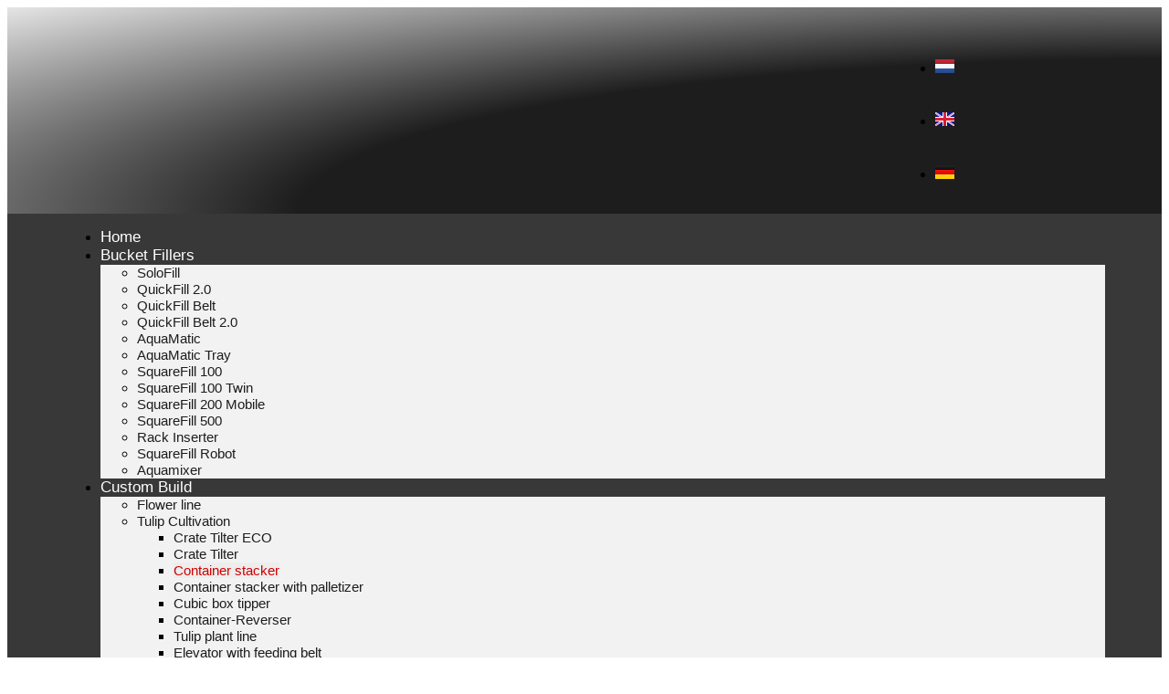

--- FILE ---
content_type: text/html; charset=UTF-8
request_url: https://hansvanderpoel.com/en/container-stacker/
body_size: 23194
content:
<!doctype html>
<html lang="en-GB">
<head>
	<meta charset="UTF-8">
	<meta name="viewport" content="width=device-width, initial-scale=1">
	<link rel="profile" href="https://gmpg.org/xfn/11">
	<meta name='robots' content='index, follow, max-image-preview:large, max-snippet:-1, max-video-preview:-1' />
	<style>img:is([sizes="auto" i], [sizes^="auto," i]) { contain-intrinsic-size: 3000px 1500px }</style>
	<link rel="alternate" href="https://hansvanderpoel.com/bakkenstapelaar/" hreflang="nl" />
<link rel="alternate" href="https://hansvanderpoel.com/en/container-stacker/" hreflang="en" />
<link rel="alternate" href="https://hansvanderpoel.com/de/behalterstapler/" hreflang="de" />

	<!-- This site is optimized with the Yoast SEO plugin v26.2 - https://yoast.com/wordpress/plugins/seo/ -->
	<title>Container stacker - Hans van der Poel BV</title>
	<meta name="description" content="Container stacker consisting of a supply conveyor, a stacking unit and an output conveyor. Stacks the infeed containers to an adjustable height." />
	<link rel="canonical" href="https://hansvanderpoel.com/en/container-stacker/" />
	<meta property="og:locale" content="en_GB" />
	<meta property="og:locale:alternate" content="nl_NL" />
	<meta property="og:locale:alternate" content="de_DE" />
	<meta property="og:type" content="article" />
	<meta property="og:title" content="Container stacker - Hans van der Poel BV" />
	<meta property="og:description" content="Container stacker consisting of a supply conveyor, a stacking unit and an output conveyor. Stacks the infeed containers to an adjustable height." />
	<meta property="og:url" content="https://hansvanderpoel.com/en/container-stacker/" />
	<meta property="og:site_name" content="Hans van der Poel BV" />
	<meta property="article:publisher" content="https://www.facebook.com/hansvanderpoelbv" />
	<meta property="article:published_time" content="2023-02-07T07:28:00+00:00" />
	<meta property="article:modified_time" content="2025-09-16T06:21:05+00:00" />
	<meta name="author" content="svanveen" />
	<meta name="twitter:card" content="summary_large_image" />
	<meta name="twitter:label1" content="Written by" />
	<meta name="twitter:data1" content="svanveen" />
	<meta name="twitter:label2" content="Estimated reading time" />
	<meta name="twitter:data2" content="1 minute" />
	<script type="application/ld+json" class="yoast-schema-graph">{"@context":"https://schema.org","@graph":[{"@type":"Article","@id":"https://hansvanderpoel.com/en/container-stacker/#article","isPartOf":{"@id":"https://hansvanderpoel.com/en/container-stacker/"},"author":{"name":"svanveen","@id":"https://hansvanderpoel.com/en/#/schema/person/63ec632bcc1dac2f7400fd61614922ee"},"headline":"Bakkenstapelaar EN","datePublished":"2023-02-07T07:28:00+00:00","dateModified":"2025-09-16T06:21:05+00:00","mainEntityOfPage":{"@id":"https://hansvanderpoel.com/en/container-stacker/"},"wordCount":57,"publisher":{"@id":"https://hansvanderpoel.com/en/#organization"},"articleSection":["Custom Build"],"inLanguage":"en-GB"},{"@type":"WebPage","@id":"https://hansvanderpoel.com/en/container-stacker/","url":"https://hansvanderpoel.com/en/container-stacker/","name":"Container stacker - Hans van der Poel BV","isPartOf":{"@id":"https://hansvanderpoel.com/en/#website"},"datePublished":"2023-02-07T07:28:00+00:00","dateModified":"2025-09-16T06:21:05+00:00","description":"Container stacker consisting of a supply conveyor, a stacking unit and an output conveyor. Stacks the infeed containers to an adjustable height.","breadcrumb":{"@id":"https://hansvanderpoel.com/en/container-stacker/#breadcrumb"},"inLanguage":"en-GB","potentialAction":[{"@type":"ReadAction","target":["https://hansvanderpoel.com/en/container-stacker/"]}]},{"@type":"BreadcrumbList","@id":"https://hansvanderpoel.com/en/container-stacker/#breadcrumb","itemListElement":[{"@type":"ListItem","position":1,"name":"Home","item":"https://hansvanderpoel.com/en/"},{"@type":"ListItem","position":2,"name":"Bakkenstapelaar EN"}]},{"@type":"WebSite","@id":"https://hansvanderpoel.com/en/#website","url":"https://hansvanderpoel.com/en/","name":"Hans van der Poel BV","description":"","publisher":{"@id":"https://hansvanderpoel.com/en/#organization"},"potentialAction":[{"@type":"SearchAction","target":{"@type":"EntryPoint","urlTemplate":"https://hansvanderpoel.com/en/?s={search_term_string}"},"query-input":{"@type":"PropertyValueSpecification","valueRequired":true,"valueName":"search_term_string"}}],"inLanguage":"en-GB"},{"@type":"Organization","@id":"https://hansvanderpoel.com/en/#organization","name":"Hans van der Poel BV","url":"https://hansvanderpoel.com/en/","logo":{"@type":"ImageObject","inLanguage":"en-GB","@id":"https://hansvanderpoel.com/en/#/schema/logo/image/","url":"https://hansvanderpoel.com/wp-content/uploads/2022/10/Logo-Black-White-Bar-1.png","contentUrl":"https://hansvanderpoel.com/wp-content/uploads/2022/10/Logo-Black-White-Bar-1.png","width":1920,"height":461,"caption":"Hans van der Poel BV"},"image":{"@id":"https://hansvanderpoel.com/en/#/schema/logo/image/"},"sameAs":["https://www.facebook.com/hansvanderpoelbv"]},{"@type":"Person","@id":"https://hansvanderpoel.com/en/#/schema/person/63ec632bcc1dac2f7400fd61614922ee","name":"svanveen","image":{"@type":"ImageObject","inLanguage":"en-GB","@id":"https://hansvanderpoel.com/en/#/schema/person/image/","url":"https://secure.gravatar.com/avatar/42a384c485c0fe47219e9b59522e01d2e4cd663a9575775a922a1476653c79d0?s=96&d=mm&r=g","contentUrl":"https://secure.gravatar.com/avatar/42a384c485c0fe47219e9b59522e01d2e4cd663a9575775a922a1476653c79d0?s=96&d=mm&r=g","caption":"svanveen"},"url":"https://hansvanderpoel.com/en/author/svanveen/"}]}</script>
	<!-- / Yoast SEO plugin. -->


<link rel='dns-prefetch' href='//www.googletagmanager.com' />
<link rel="alternate" type="application/rss+xml" title="Hans van der Poel BV &raquo; Feed" href="https://hansvanderpoel.com/en/feed/" />
<link rel="alternate" type="application/rss+xml" title="Hans van der Poel BV &raquo; Comments Feed" href="https://hansvanderpoel.com/en/comments/feed/" />
<link rel="alternate" type="application/rss+xml" title="Hans van der Poel BV &raquo; Bakkenstapelaar EN Comments Feed" href="https://hansvanderpoel.com/en/container-stacker/feed/" />
<script>
window._wpemojiSettings = {"baseUrl":"https:\/\/s.w.org\/images\/core\/emoji\/16.0.1\/72x72\/","ext":".png","svgUrl":"https:\/\/s.w.org\/images\/core\/emoji\/16.0.1\/svg\/","svgExt":".svg","source":{"concatemoji":"https:\/\/hansvanderpoel.com\/wp-includes\/js\/wp-emoji-release.min.js?ver=6.8.3"}};
/*! This file is auto-generated */
!function(s,n){var o,i,e;function c(e){try{var t={supportTests:e,timestamp:(new Date).valueOf()};sessionStorage.setItem(o,JSON.stringify(t))}catch(e){}}function p(e,t,n){e.clearRect(0,0,e.canvas.width,e.canvas.height),e.fillText(t,0,0);var t=new Uint32Array(e.getImageData(0,0,e.canvas.width,e.canvas.height).data),a=(e.clearRect(0,0,e.canvas.width,e.canvas.height),e.fillText(n,0,0),new Uint32Array(e.getImageData(0,0,e.canvas.width,e.canvas.height).data));return t.every(function(e,t){return e===a[t]})}function u(e,t){e.clearRect(0,0,e.canvas.width,e.canvas.height),e.fillText(t,0,0);for(var n=e.getImageData(16,16,1,1),a=0;a<n.data.length;a++)if(0!==n.data[a])return!1;return!0}function f(e,t,n,a){switch(t){case"flag":return n(e,"\ud83c\udff3\ufe0f\u200d\u26a7\ufe0f","\ud83c\udff3\ufe0f\u200b\u26a7\ufe0f")?!1:!n(e,"\ud83c\udde8\ud83c\uddf6","\ud83c\udde8\u200b\ud83c\uddf6")&&!n(e,"\ud83c\udff4\udb40\udc67\udb40\udc62\udb40\udc65\udb40\udc6e\udb40\udc67\udb40\udc7f","\ud83c\udff4\u200b\udb40\udc67\u200b\udb40\udc62\u200b\udb40\udc65\u200b\udb40\udc6e\u200b\udb40\udc67\u200b\udb40\udc7f");case"emoji":return!a(e,"\ud83e\udedf")}return!1}function g(e,t,n,a){var r="undefined"!=typeof WorkerGlobalScope&&self instanceof WorkerGlobalScope?new OffscreenCanvas(300,150):s.createElement("canvas"),o=r.getContext("2d",{willReadFrequently:!0}),i=(o.textBaseline="top",o.font="600 32px Arial",{});return e.forEach(function(e){i[e]=t(o,e,n,a)}),i}function t(e){var t=s.createElement("script");t.src=e,t.defer=!0,s.head.appendChild(t)}"undefined"!=typeof Promise&&(o="wpEmojiSettingsSupports",i=["flag","emoji"],n.supports={everything:!0,everythingExceptFlag:!0},e=new Promise(function(e){s.addEventListener("DOMContentLoaded",e,{once:!0})}),new Promise(function(t){var n=function(){try{var e=JSON.parse(sessionStorage.getItem(o));if("object"==typeof e&&"number"==typeof e.timestamp&&(new Date).valueOf()<e.timestamp+604800&&"object"==typeof e.supportTests)return e.supportTests}catch(e){}return null}();if(!n){if("undefined"!=typeof Worker&&"undefined"!=typeof OffscreenCanvas&&"undefined"!=typeof URL&&URL.createObjectURL&&"undefined"!=typeof Blob)try{var e="postMessage("+g.toString()+"("+[JSON.stringify(i),f.toString(),p.toString(),u.toString()].join(",")+"));",a=new Blob([e],{type:"text/javascript"}),r=new Worker(URL.createObjectURL(a),{name:"wpTestEmojiSupports"});return void(r.onmessage=function(e){c(n=e.data),r.terminate(),t(n)})}catch(e){}c(n=g(i,f,p,u))}t(n)}).then(function(e){for(var t in e)n.supports[t]=e[t],n.supports.everything=n.supports.everything&&n.supports[t],"flag"!==t&&(n.supports.everythingExceptFlag=n.supports.everythingExceptFlag&&n.supports[t]);n.supports.everythingExceptFlag=n.supports.everythingExceptFlag&&!n.supports.flag,n.DOMReady=!1,n.readyCallback=function(){n.DOMReady=!0}}).then(function(){return e}).then(function(){var e;n.supports.everything||(n.readyCallback(),(e=n.source||{}).concatemoji?t(e.concatemoji):e.wpemoji&&e.twemoji&&(t(e.twemoji),t(e.wpemoji)))}))}((window,document),window._wpemojiSettings);
</script>

<link rel='stylesheet' id='hfe-widgets-style-css' href='https://hansvanderpoel.com/wp-content/plugins/header-footer-elementor/inc/widgets-css/frontend.css?ver=2.6.1' media='all' />
<style id='wp-emoji-styles-inline-css'>

	img.wp-smiley, img.emoji {
		display: inline !important;
		border: none !important;
		box-shadow: none !important;
		height: 1em !important;
		width: 1em !important;
		margin: 0 0.07em !important;
		vertical-align: -0.1em !important;
		background: none !important;
		padding: 0 !important;
	}
</style>
<style id='outermost-icon-block-style-inline-css'>
.wp-block-outermost-icon-block{display:flex;line-height:0}.wp-block-outermost-icon-block.has-border-color{border:none}.wp-block-outermost-icon-block .has-icon-color svg,.wp-block-outermost-icon-block.has-icon-color svg{color:currentColor}.wp-block-outermost-icon-block .has-icon-color:not(.has-no-icon-fill-color) svg,.wp-block-outermost-icon-block.has-icon-color:not(.has-no-icon-fill-color) svg{fill:currentColor}.wp-block-outermost-icon-block .icon-container{box-sizing:border-box}.wp-block-outermost-icon-block a,.wp-block-outermost-icon-block svg{height:100%;transition:transform .1s ease-in-out;width:100%}.wp-block-outermost-icon-block a:hover{transform:scale(1.1)}.wp-block-outermost-icon-block svg{transform:rotate(var(--outermost--icon-block--transform-rotate,0deg)) scaleX(var(--outermost--icon-block--transform-scale-x,1)) scaleY(var(--outermost--icon-block--transform-scale-y,1))}.wp-block-outermost-icon-block .rotate-90,.wp-block-outermost-icon-block.rotate-90{--outermost--icon-block--transform-rotate:90deg}.wp-block-outermost-icon-block .rotate-180,.wp-block-outermost-icon-block.rotate-180{--outermost--icon-block--transform-rotate:180deg}.wp-block-outermost-icon-block .rotate-270,.wp-block-outermost-icon-block.rotate-270{--outermost--icon-block--transform-rotate:270deg}.wp-block-outermost-icon-block .flip-horizontal,.wp-block-outermost-icon-block.flip-horizontal{--outermost--icon-block--transform-scale-x:-1}.wp-block-outermost-icon-block .flip-vertical,.wp-block-outermost-icon-block.flip-vertical{--outermost--icon-block--transform-scale-y:-1}.wp-block-outermost-icon-block .flip-vertical.flip-horizontal,.wp-block-outermost-icon-block.flip-vertical.flip-horizontal{--outermost--icon-block--transform-scale-x:-1;--outermost--icon-block--transform-scale-y:-1}

</style>
<style id='global-styles-inline-css'>
:root{--wp--preset--aspect-ratio--square: 1;--wp--preset--aspect-ratio--4-3: 4/3;--wp--preset--aspect-ratio--3-4: 3/4;--wp--preset--aspect-ratio--3-2: 3/2;--wp--preset--aspect-ratio--2-3: 2/3;--wp--preset--aspect-ratio--16-9: 16/9;--wp--preset--aspect-ratio--9-16: 9/16;--wp--preset--color--black: #000000;--wp--preset--color--cyan-bluish-gray: #abb8c3;--wp--preset--color--white: #ffffff;--wp--preset--color--pale-pink: #f78da7;--wp--preset--color--vivid-red: #cf2e2e;--wp--preset--color--luminous-vivid-orange: #ff6900;--wp--preset--color--luminous-vivid-amber: #fcb900;--wp--preset--color--light-green-cyan: #7bdcb5;--wp--preset--color--vivid-green-cyan: #00d084;--wp--preset--color--pale-cyan-blue: #8ed1fc;--wp--preset--color--vivid-cyan-blue: #0693e3;--wp--preset--color--vivid-purple: #9b51e0;--wp--preset--gradient--vivid-cyan-blue-to-vivid-purple: linear-gradient(135deg,rgba(6,147,227,1) 0%,rgb(155,81,224) 100%);--wp--preset--gradient--light-green-cyan-to-vivid-green-cyan: linear-gradient(135deg,rgb(122,220,180) 0%,rgb(0,208,130) 100%);--wp--preset--gradient--luminous-vivid-amber-to-luminous-vivid-orange: linear-gradient(135deg,rgba(252,185,0,1) 0%,rgba(255,105,0,1) 100%);--wp--preset--gradient--luminous-vivid-orange-to-vivid-red: linear-gradient(135deg,rgba(255,105,0,1) 0%,rgb(207,46,46) 100%);--wp--preset--gradient--very-light-gray-to-cyan-bluish-gray: linear-gradient(135deg,rgb(238,238,238) 0%,rgb(169,184,195) 100%);--wp--preset--gradient--cool-to-warm-spectrum: linear-gradient(135deg,rgb(74,234,220) 0%,rgb(151,120,209) 20%,rgb(207,42,186) 40%,rgb(238,44,130) 60%,rgb(251,105,98) 80%,rgb(254,248,76) 100%);--wp--preset--gradient--blush-light-purple: linear-gradient(135deg,rgb(255,206,236) 0%,rgb(152,150,240) 100%);--wp--preset--gradient--blush-bordeaux: linear-gradient(135deg,rgb(254,205,165) 0%,rgb(254,45,45) 50%,rgb(107,0,62) 100%);--wp--preset--gradient--luminous-dusk: linear-gradient(135deg,rgb(255,203,112) 0%,rgb(199,81,192) 50%,rgb(65,88,208) 100%);--wp--preset--gradient--pale-ocean: linear-gradient(135deg,rgb(255,245,203) 0%,rgb(182,227,212) 50%,rgb(51,167,181) 100%);--wp--preset--gradient--electric-grass: linear-gradient(135deg,rgb(202,248,128) 0%,rgb(113,206,126) 100%);--wp--preset--gradient--midnight: linear-gradient(135deg,rgb(2,3,129) 0%,rgb(40,116,252) 100%);--wp--preset--font-size--small: 13px;--wp--preset--font-size--medium: 20px;--wp--preset--font-size--large: 36px;--wp--preset--font-size--x-large: 42px;--wp--preset--spacing--20: 0.44rem;--wp--preset--spacing--30: 0.67rem;--wp--preset--spacing--40: 1rem;--wp--preset--spacing--50: 1.5rem;--wp--preset--spacing--60: 2.25rem;--wp--preset--spacing--70: 3.38rem;--wp--preset--spacing--80: 5.06rem;--wp--preset--shadow--natural: 6px 6px 9px rgba(0, 0, 0, 0.2);--wp--preset--shadow--deep: 12px 12px 50px rgba(0, 0, 0, 0.4);--wp--preset--shadow--sharp: 6px 6px 0px rgba(0, 0, 0, 0.2);--wp--preset--shadow--outlined: 6px 6px 0px -3px rgba(255, 255, 255, 1), 6px 6px rgba(0, 0, 0, 1);--wp--preset--shadow--crisp: 6px 6px 0px rgba(0, 0, 0, 1);}:root { --wp--style--global--content-size: 800px;--wp--style--global--wide-size: 1200px; }:where(body) { margin: 0; }.wp-site-blocks > .alignleft { float: left; margin-right: 2em; }.wp-site-blocks > .alignright { float: right; margin-left: 2em; }.wp-site-blocks > .aligncenter { justify-content: center; margin-left: auto; margin-right: auto; }:where(.wp-site-blocks) > * { margin-block-start: 24px; margin-block-end: 0; }:where(.wp-site-blocks) > :first-child { margin-block-start: 0; }:where(.wp-site-blocks) > :last-child { margin-block-end: 0; }:root { --wp--style--block-gap: 24px; }:root :where(.is-layout-flow) > :first-child{margin-block-start: 0;}:root :where(.is-layout-flow) > :last-child{margin-block-end: 0;}:root :where(.is-layout-flow) > *{margin-block-start: 24px;margin-block-end: 0;}:root :where(.is-layout-constrained) > :first-child{margin-block-start: 0;}:root :where(.is-layout-constrained) > :last-child{margin-block-end: 0;}:root :where(.is-layout-constrained) > *{margin-block-start: 24px;margin-block-end: 0;}:root :where(.is-layout-flex){gap: 24px;}:root :where(.is-layout-grid){gap: 24px;}.is-layout-flow > .alignleft{float: left;margin-inline-start: 0;margin-inline-end: 2em;}.is-layout-flow > .alignright{float: right;margin-inline-start: 2em;margin-inline-end: 0;}.is-layout-flow > .aligncenter{margin-left: auto !important;margin-right: auto !important;}.is-layout-constrained > .alignleft{float: left;margin-inline-start: 0;margin-inline-end: 2em;}.is-layout-constrained > .alignright{float: right;margin-inline-start: 2em;margin-inline-end: 0;}.is-layout-constrained > .aligncenter{margin-left: auto !important;margin-right: auto !important;}.is-layout-constrained > :where(:not(.alignleft):not(.alignright):not(.alignfull)){max-width: var(--wp--style--global--content-size);margin-left: auto !important;margin-right: auto !important;}.is-layout-constrained > .alignwide{max-width: var(--wp--style--global--wide-size);}body .is-layout-flex{display: flex;}.is-layout-flex{flex-wrap: wrap;align-items: center;}.is-layout-flex > :is(*, div){margin: 0;}body .is-layout-grid{display: grid;}.is-layout-grid > :is(*, div){margin: 0;}body{padding-top: 0px;padding-right: 0px;padding-bottom: 0px;padding-left: 0px;}a:where(:not(.wp-element-button)){text-decoration: underline;}:root :where(.wp-element-button, .wp-block-button__link){background-color: #32373c;border-width: 0;color: #fff;font-family: inherit;font-size: inherit;line-height: inherit;padding: calc(0.667em + 2px) calc(1.333em + 2px);text-decoration: none;}.has-black-color{color: var(--wp--preset--color--black) !important;}.has-cyan-bluish-gray-color{color: var(--wp--preset--color--cyan-bluish-gray) !important;}.has-white-color{color: var(--wp--preset--color--white) !important;}.has-pale-pink-color{color: var(--wp--preset--color--pale-pink) !important;}.has-vivid-red-color{color: var(--wp--preset--color--vivid-red) !important;}.has-luminous-vivid-orange-color{color: var(--wp--preset--color--luminous-vivid-orange) !important;}.has-luminous-vivid-amber-color{color: var(--wp--preset--color--luminous-vivid-amber) !important;}.has-light-green-cyan-color{color: var(--wp--preset--color--light-green-cyan) !important;}.has-vivid-green-cyan-color{color: var(--wp--preset--color--vivid-green-cyan) !important;}.has-pale-cyan-blue-color{color: var(--wp--preset--color--pale-cyan-blue) !important;}.has-vivid-cyan-blue-color{color: var(--wp--preset--color--vivid-cyan-blue) !important;}.has-vivid-purple-color{color: var(--wp--preset--color--vivid-purple) !important;}.has-black-background-color{background-color: var(--wp--preset--color--black) !important;}.has-cyan-bluish-gray-background-color{background-color: var(--wp--preset--color--cyan-bluish-gray) !important;}.has-white-background-color{background-color: var(--wp--preset--color--white) !important;}.has-pale-pink-background-color{background-color: var(--wp--preset--color--pale-pink) !important;}.has-vivid-red-background-color{background-color: var(--wp--preset--color--vivid-red) !important;}.has-luminous-vivid-orange-background-color{background-color: var(--wp--preset--color--luminous-vivid-orange) !important;}.has-luminous-vivid-amber-background-color{background-color: var(--wp--preset--color--luminous-vivid-amber) !important;}.has-light-green-cyan-background-color{background-color: var(--wp--preset--color--light-green-cyan) !important;}.has-vivid-green-cyan-background-color{background-color: var(--wp--preset--color--vivid-green-cyan) !important;}.has-pale-cyan-blue-background-color{background-color: var(--wp--preset--color--pale-cyan-blue) !important;}.has-vivid-cyan-blue-background-color{background-color: var(--wp--preset--color--vivid-cyan-blue) !important;}.has-vivid-purple-background-color{background-color: var(--wp--preset--color--vivid-purple) !important;}.has-black-border-color{border-color: var(--wp--preset--color--black) !important;}.has-cyan-bluish-gray-border-color{border-color: var(--wp--preset--color--cyan-bluish-gray) !important;}.has-white-border-color{border-color: var(--wp--preset--color--white) !important;}.has-pale-pink-border-color{border-color: var(--wp--preset--color--pale-pink) !important;}.has-vivid-red-border-color{border-color: var(--wp--preset--color--vivid-red) !important;}.has-luminous-vivid-orange-border-color{border-color: var(--wp--preset--color--luminous-vivid-orange) !important;}.has-luminous-vivid-amber-border-color{border-color: var(--wp--preset--color--luminous-vivid-amber) !important;}.has-light-green-cyan-border-color{border-color: var(--wp--preset--color--light-green-cyan) !important;}.has-vivid-green-cyan-border-color{border-color: var(--wp--preset--color--vivid-green-cyan) !important;}.has-pale-cyan-blue-border-color{border-color: var(--wp--preset--color--pale-cyan-blue) !important;}.has-vivid-cyan-blue-border-color{border-color: var(--wp--preset--color--vivid-cyan-blue) !important;}.has-vivid-purple-border-color{border-color: var(--wp--preset--color--vivid-purple) !important;}.has-vivid-cyan-blue-to-vivid-purple-gradient-background{background: var(--wp--preset--gradient--vivid-cyan-blue-to-vivid-purple) !important;}.has-light-green-cyan-to-vivid-green-cyan-gradient-background{background: var(--wp--preset--gradient--light-green-cyan-to-vivid-green-cyan) !important;}.has-luminous-vivid-amber-to-luminous-vivid-orange-gradient-background{background: var(--wp--preset--gradient--luminous-vivid-amber-to-luminous-vivid-orange) !important;}.has-luminous-vivid-orange-to-vivid-red-gradient-background{background: var(--wp--preset--gradient--luminous-vivid-orange-to-vivid-red) !important;}.has-very-light-gray-to-cyan-bluish-gray-gradient-background{background: var(--wp--preset--gradient--very-light-gray-to-cyan-bluish-gray) !important;}.has-cool-to-warm-spectrum-gradient-background{background: var(--wp--preset--gradient--cool-to-warm-spectrum) !important;}.has-blush-light-purple-gradient-background{background: var(--wp--preset--gradient--blush-light-purple) !important;}.has-blush-bordeaux-gradient-background{background: var(--wp--preset--gradient--blush-bordeaux) !important;}.has-luminous-dusk-gradient-background{background: var(--wp--preset--gradient--luminous-dusk) !important;}.has-pale-ocean-gradient-background{background: var(--wp--preset--gradient--pale-ocean) !important;}.has-electric-grass-gradient-background{background: var(--wp--preset--gradient--electric-grass) !important;}.has-midnight-gradient-background{background: var(--wp--preset--gradient--midnight) !important;}.has-small-font-size{font-size: var(--wp--preset--font-size--small) !important;}.has-medium-font-size{font-size: var(--wp--preset--font-size--medium) !important;}.has-large-font-size{font-size: var(--wp--preset--font-size--large) !important;}.has-x-large-font-size{font-size: var(--wp--preset--font-size--x-large) !important;}
:root :where(.wp-block-pullquote){font-size: 1.5em;line-height: 1.6;}
</style>
<link rel='stylesheet' id='hfe-style-css' href='https://hansvanderpoel.com/wp-content/plugins/header-footer-elementor/assets/css/header-footer-elementor.css?ver=2.6.1' media='all' />
<link rel='stylesheet' id='elementor-icons-css' href='https://hansvanderpoel.com/wp-content/plugins/elementor/assets/lib/eicons/css/elementor-icons.min.css?ver=5.44.0' media='all' />
<link rel='stylesheet' id='elementor-frontend-css' href='https://hansvanderpoel.com/wp-content/uploads/elementor/css/custom-frontend.min.css?ver=1761907326' media='all' />
<style id='elementor-frontend-inline-css'>
.elementor-kit-6{--e-global-color-primary:#6EC1E4;--e-global-color-secondary:#54595F;--e-global-color-text:#1D1D1D;--e-global-color-accent:#61CE70;--e-global-color-55ea972:#E5E5E5;--e-global-color-98d809d:#FFFFFF;--e-global-color-8e9dc49:#FFFFFF;--e-global-typography-primary-font-family:"Roboto Slab";--e-global-typography-primary-font-size:50px;--e-global-typography-primary-font-weight:600;--e-global-typography-secondary-font-family:"Poppins";--e-global-typography-secondary-font-size:16px;--e-global-typography-secondary-font-weight:400;--e-global-typography-text-font-family:"Roboto";--e-global-typography-text-font-weight:400;--e-global-typography-accent-font-family:"Roboto";--e-global-typography-accent-font-weight:500;--e-global-typography-072d5a0-font-family:"Roboto Slab";--e-global-typography-072d5a0-font-size:50px;--e-global-typography-072d5a0-font-weight:500;background-color:var( --e-global-color-98d809d );}.elementor-kit-6 e-page-transition{background-color:#FFBC7D;}.elementor-kit-6 a{color:#059FF3;}.elementor-kit-6 a:hover{color:#58839B;}.elementor-kit-6 h1{color:var( --e-global-color-text );font-family:"Poppins", Sans-serif;}.elementor-kit-6 h2{color:var( --e-global-color-text );font-family:"Poppins", Sans-serif;}.elementor-kit-6 h3{color:var( --e-global-color-text );font-family:"Poppins", Sans-serif;}.elementor-kit-6 h4{color:var( --e-global-color-text );font-family:"Poppins", Sans-serif;}.elementor-kit-6 h5{color:var( --e-global-color-text );font-family:"Poppins", Sans-serif;font-size:15px;font-weight:400;}.elementor-kit-6 h6{color:var( --e-global-color-text );font-family:"Poppins", Sans-serif;}.elementor-kit-6 button,.elementor-kit-6 input[type="button"],.elementor-kit-6 input[type="submit"],.elementor-kit-6 .elementor-button{color:var( --e-global-color-98d809d );}.elementor-section.elementor-section-boxed > .elementor-container{max-width:1140px;}.e-con{--container-max-width:1140px;}.elementor-widget:not(:last-child){margin-block-end:20px;}.elementor-element{--widgets-spacing:20px 20px;--widgets-spacing-row:20px;--widgets-spacing-column:20px;}{}h1.entry-title{display:var(--page-title-display);}.site-header .site-branding .site-logo img{width:550px;max-width:550px;}.site-header .site-navigation .menu li{font-family:"Poppins", Sans-serif;font-size:16px;font-weight:400;}.tp-site-share{z-index:30;}.elementor-kit-6 .tp-reading-progress{top:0;}@media(max-width:1024px){.elementor-kit-6{--e-global-typography-072d5a0-font-size:50px;}.elementor-section.elementor-section-boxed > .elementor-container{max-width:1024px;}.e-con{--container-max-width:1024px;}}@media(max-width:767px){.elementor-kit-6{--e-global-typography-072d5a0-font-size:44px;}.elementor-section.elementor-section-boxed > .elementor-container{max-width:760px;}.e-con{--container-max-width:760px;}}/* Start custom CSS */.elementor-slideshow__title {
display: none;
}/* End custom CSS */
.elementor-widget-heading .elementor-heading-title{font-family:var( --e-global-typography-primary-font-family ), Sans-serif;font-size:var( --e-global-typography-primary-font-size );font-weight:var( --e-global-typography-primary-font-weight );color:var( --e-global-color-primary );}.elementor-2849 .elementor-element.elementor-element-30f12ef > .elementor-widget-container{margin:0px 0px 0px 0px;padding:23px 0px 0px 0px;}.elementor-2849 .elementor-element.elementor-element-30f12ef.tp-has-beaf > .elementor-widget-container:before{width:100%;height:100%;top:2%;bottom:2%;left:2%;right:2%;}.elementor-2849 .elementor-element.elementor-element-30f12ef.tp-has-beaf > .elementor-widget-container:after{left:2%;transform:rotate(0deg);}.elementor-2849 .elementor-element.elementor-element-30f12ef{text-align:center;}.elementor-2849 .elementor-element.elementor-element-30f12ef .elementor-heading-title{font-family:var( --e-global-typography-072d5a0-font-family ), Sans-serif;font-size:var( --e-global-typography-072d5a0-font-size );font-weight:var( --e-global-typography-072d5a0-font-weight );color:var( --e-global-color-text );}.elementor-widget-divider{--divider-color:var( --e-global-color-secondary );}.elementor-widget-divider .elementor-divider__text{color:var( --e-global-color-secondary );font-family:var( --e-global-typography-secondary-font-family ), Sans-serif;font-size:var( --e-global-typography-secondary-font-size );font-weight:var( --e-global-typography-secondary-font-weight );}.elementor-widget-divider.elementor-view-stacked .elementor-icon{background-color:var( --e-global-color-secondary );}.elementor-widget-divider.elementor-view-framed .elementor-icon, .elementor-widget-divider.elementor-view-default .elementor-icon{color:var( --e-global-color-secondary );border-color:var( --e-global-color-secondary );}.elementor-widget-divider.elementor-view-framed .elementor-icon, .elementor-widget-divider.elementor-view-default .elementor-icon svg{fill:var( --e-global-color-secondary );}.elementor-2849 .elementor-element.elementor-element-93a9538{--divider-border-style:solid;--divider-color:#000;--divider-border-width:1px;}.elementor-2849 .elementor-element.elementor-element-93a9538.tp-has-beaf > .elementor-widget-container:before{width:100%;height:100%;top:2%;bottom:2%;left:2%;right:2%;}.elementor-2849 .elementor-element.elementor-element-93a9538.tp-has-beaf > .elementor-widget-container:after{left:2%;transform:rotate(0deg);}.elementor-2849 .elementor-element.elementor-element-93a9538 .elementor-divider-separator{width:100%;}.elementor-2849 .elementor-element.elementor-element-93a9538 .elementor-divider{padding-block-start:15px;padding-block-end:15px;}.elementor-widget-icon-box.elementor-view-stacked .elementor-icon{background-color:var( --e-global-color-primary );}.elementor-widget-icon-box.elementor-view-framed .elementor-icon, .elementor-widget-icon-box.elementor-view-default .elementor-icon{fill:var( --e-global-color-primary );color:var( --e-global-color-primary );border-color:var( --e-global-color-primary );}.elementor-widget-icon-box .elementor-icon-box-title, .elementor-widget-icon-box .elementor-icon-box-title a{font-family:var( --e-global-typography-primary-font-family ), Sans-serif;font-size:var( --e-global-typography-primary-font-size );font-weight:var( --e-global-typography-primary-font-weight );}.elementor-widget-icon-box .elementor-icon-box-title{color:var( --e-global-color-primary );}.elementor-widget-icon-box:has(:hover) .elementor-icon-box-title,
					 .elementor-widget-icon-box:has(:focus) .elementor-icon-box-title{color:var( --e-global-color-primary );}.elementor-widget-icon-box .elementor-icon-box-description{font-family:var( --e-global-typography-text-font-family ), Sans-serif;font-weight:var( --e-global-typography-text-font-weight );color:var( --e-global-color-text );}.elementor-2849 .elementor-element.elementor-element-285f004.tp-has-beaf > .elementor-widget-container:before{width:100%;height:100%;top:2%;bottom:2%;left:2%;right:2%;}.elementor-2849 .elementor-element.elementor-element-285f004.tp-has-beaf > .elementor-widget-container:after{left:2%;transform:rotate(0deg);}.elementor-2849 .elementor-element.elementor-element-285f004{top:0px;right:0px;--icon-box-icon-margin:15px;}.elementor-2849 .elementor-element.elementor-element-285f004 .elementor-icon-box-wrapper{align-items:start;}.elementor-2849 .elementor-element.elementor-element-285f004 .elementor-icon-box-title{margin-block-end:12px;color:var( --e-global-color-text );margin:-8px 0px 0px 0px;}.elementor-2849 .elementor-element.elementor-element-285f004.elementor-view-stacked .elementor-icon{background-color:var( --e-global-color-text );}.elementor-2849 .elementor-element.elementor-element-285f004.elementor-view-framed .elementor-icon, .elementor-2849 .elementor-element.elementor-element-285f004.elementor-view-default .elementor-icon{fill:var( --e-global-color-text );color:var( --e-global-color-text );border-color:var( --e-global-color-text );}.elementor-2849 .elementor-element.elementor-element-285f004 .elementor-icon-box-title, .elementor-2849 .elementor-element.elementor-element-285f004 .elementor-icon-box-title a{font-family:"Roboto", Sans-serif;font-size:28px;font-weight:600;}.elementor-2849 .elementor-element.elementor-element-285f004 .elementor-icon-box-description{font-family:"Poppins", Sans-serif;font-size:15px;font-weight:400;}.elementor-2849 .elementor-element.elementor-element-285f004 .elementor-icon:after{left:2%;}.elementor-2849 .elementor-element.elementor-element-285f004 .elementor-icon{box-shadow:0px 0px 0px 0px rgba(0,0,0,0.5);}.elementor-2849 .elementor-element.elementor-element-c7ee1f3{padding:31px 0px 0px 0px;}.elementor-2849 .elementor-element.elementor-element-55efb14.tp-has-beaf > .elementor-widget-container:before{width:100%;height:100%;top:2%;bottom:2%;left:2%;right:2%;}.elementor-2849 .elementor-element.elementor-element-55efb14.tp-has-beaf > .elementor-widget-container:after{left:2%;transform:rotate(0deg);}.elementor-2849 .elementor-element.elementor-element-55efb14{top:0px;right:0px;--icon-box-icon-margin:15px;}.elementor-2849 .elementor-element.elementor-element-55efb14 .elementor-icon-box-wrapper{align-items:start;}.elementor-2849 .elementor-element.elementor-element-55efb14 .elementor-icon-box-title{margin-block-end:12px;color:var( --e-global-color-text );margin:-8px 0px 0px 0px;}.elementor-2849 .elementor-element.elementor-element-55efb14.elementor-view-stacked .elementor-icon{background-color:var( --e-global-color-text );}.elementor-2849 .elementor-element.elementor-element-55efb14.elementor-view-framed .elementor-icon, .elementor-2849 .elementor-element.elementor-element-55efb14.elementor-view-default .elementor-icon{fill:var( --e-global-color-text );color:var( --e-global-color-text );border-color:var( --e-global-color-text );}.elementor-2849 .elementor-element.elementor-element-55efb14 .elementor-icon-box-title, .elementor-2849 .elementor-element.elementor-element-55efb14 .elementor-icon-box-title a{font-family:"Roboto", Sans-serif;font-size:28px;font-weight:600;}.elementor-2849 .elementor-element.elementor-element-55efb14 .elementor-icon-box-description{font-family:"Poppins", Sans-serif;font-size:15px;font-weight:400;}.elementor-2849 .elementor-element.elementor-element-55efb14 .elementor-icon:after{left:2%;}.elementor-2849 .elementor-element.elementor-element-55efb14 .elementor-icon{box-shadow:0px 0px 0px 0px rgba(0,0,0,0.5);}.elementor-2849 .elementor-element.elementor-element-67a9b1e{--divider-border-style:solid;--divider-color:#000;--divider-border-width:1px;}.elementor-2849 .elementor-element.elementor-element-67a9b1e.tp-has-beaf > .elementor-widget-container:before{width:100%;height:100%;top:2%;bottom:2%;left:2%;right:2%;}.elementor-2849 .elementor-element.elementor-element-67a9b1e.tp-has-beaf > .elementor-widget-container:after{left:2%;transform:rotate(0deg);}.elementor-2849 .elementor-element.elementor-element-67a9b1e .elementor-divider-separator{width:100%;}.elementor-2849 .elementor-element.elementor-element-67a9b1e .elementor-divider{padding-block-start:15px;padding-block-end:15px;}.elementor-widget-media-carousel .elementor-carousel-image-overlay{font-family:var( --e-global-typography-accent-font-family ), Sans-serif;font-weight:var( --e-global-typography-accent-font-weight );}.elementor-2849 .elementor-element.elementor-element-cab45ed.elementor-skin-slideshow .elementor-main-swiper:not(.elementor-thumbnails-swiper){margin-bottom:10px;}.elementor-2849 .elementor-element.elementor-element-cab45ed.tp-has-beaf > .elementor-widget-container:before{width:100%;height:100%;top:2%;bottom:2%;left:2%;right:2%;}.elementor-2849 .elementor-element.elementor-element-cab45ed.tp-has-beaf > .elementor-widget-container:after{left:2%;transform:rotate(0deg);}.elementor-2849 .elementor-element.elementor-element-cab45ed .elementor-main-swiper{height:560px;width:100%;}.elementor-2849 .elementor-element.elementor-element-cab45ed .elementor-swiper-button{font-size:20px;color:var( --e-global-color-secondary );}.elementor-2849 .elementor-element.elementor-element-cab45ed .elementor-swiper-button svg{fill:var( --e-global-color-secondary );}.elementor-2849 .elementor-element.elementor-element-cab45ed .elementor-main-swiper:not(.elementor-thumbnails-swiper) .elementor-carousel-image{background-size:contain;}.elementor-2849 .elementor-element.elementor-element-d3f7a0a.tp-has-beaf > .elementor-widget-container:before{width:100%;height:100%;top:2%;bottom:2%;left:2%;right:2%;}.elementor-2849 .elementor-element.elementor-element-d3f7a0a.tp-has-beaf > .elementor-widget-container:after{left:2%;transform:rotate(0deg);}.elementor-2849 .elementor-element.elementor-element-adc3f6e.tp-has-beaf > .elementor-widget-container:before{width:100%;height:100%;top:2%;bottom:2%;left:2%;right:2%;}.elementor-2849 .elementor-element.elementor-element-adc3f6e.tp-has-beaf > .elementor-widget-container:after{left:2%;transform:rotate(0deg);}.elementor-2849 .elementor-element.elementor-element-adc3f6e{text-align:center;}.elementor-2849 .elementor-element.elementor-element-adc3f6e .elementor-heading-title{font-family:"Roboto Slab", Sans-serif;font-size:25px;font-weight:600;color:var( --e-global-color-text );}.elementor-2849 .elementor-element.elementor-element-087a8af{--spacer-size:50px;}.elementor-2849 .elementor-element.elementor-element-087a8af.tp-has-beaf > .elementor-widget-container:before{width:100%;height:100%;top:2%;bottom:2%;left:2%;right:2%;}.elementor-2849 .elementor-element.elementor-element-087a8af.tp-has-beaf > .elementor-widget-container:after{left:2%;transform:rotate(0deg);}.elementor-2849 .elementor-element.elementor-element-0eea62b.tp-has-beaf > .elementor-widget-container:before{width:100%;height:100%;top:2%;bottom:2%;left:2%;right:2%;}.elementor-2849 .elementor-element.elementor-element-0eea62b.tp-has-beaf > .elementor-widget-container:after{left:2%;transform:rotate(0deg);}.elementor-2849 .elementor-element.elementor-element-0eea62b .elementor-wrapper{--video-aspect-ratio:1.77777;}:root{--page-title-display:none;}@media(max-width:1200px){.elementor-2849 .elementor-element.elementor-element-cab45ed.elementor-skin-slideshow .elementor-main-swiper:not(.elementor-thumbnails-swiper){margin-bottom:10px;}}@media(max-width:1024px){.elementor-widget-heading .elementor-heading-title{font-size:var( --e-global-typography-primary-font-size );}.elementor-2849 .elementor-element.elementor-element-30f12ef .elementor-heading-title{font-size:var( --e-global-typography-072d5a0-font-size );}.elementor-widget-divider .elementor-divider__text{font-size:var( --e-global-typography-secondary-font-size );}.elementor-widget-icon-box .elementor-icon-box-title, .elementor-widget-icon-box .elementor-icon-box-title a{font-size:var( --e-global-typography-primary-font-size );}.elementor-2849 .elementor-element.elementor-element-cab45ed.elementor-skin-slideshow .elementor-main-swiper:not(.elementor-thumbnails-swiper){margin-bottom:10px;}.elementor-2849 .elementor-element.elementor-element-cab45ed .elementor-main-swiper{height:330px;}}@media(max-width:767px){.elementor-widget-heading .elementor-heading-title{font-size:var( --e-global-typography-primary-font-size );}.elementor-2849 .elementor-element.elementor-element-30f12ef > .elementor-widget-container{padding:0px 0px 0px 0px;}.elementor-2849 .elementor-element.elementor-element-30f12ef .elementor-heading-title{font-size:var( --e-global-typography-072d5a0-font-size );}.elementor-widget-divider .elementor-divider__text{font-size:var( --e-global-typography-secondary-font-size );}.elementor-widget-icon-box .elementor-icon-box-title, .elementor-widget-icon-box .elementor-icon-box-title a{font-size:var( --e-global-typography-primary-font-size );}.elementor-2849 .elementor-element.elementor-element-9c0dfcc{padding:0px 0px 0px 0px;}.elementor-2849 .elementor-element.elementor-element-a1fa3f5 > .elementor-element-populated{padding:0px 0px 0px 0px;}.elementor-2849 .elementor-element.elementor-element-cab45ed.elementor-skin-slideshow .elementor-main-swiper:not(.elementor-thumbnails-swiper){margin-bottom:10px;}.elementor-2849 .elementor-element.elementor-element-cab45ed .elementor-main-swiper{height:260px;}.elementor-2849 .elementor-element.elementor-element-adc3f6e .elementor-heading-title{font-size:17px;}.elementor-2849 .elementor-element.elementor-element-087a8af{--spacer-size:0px;}}
.elementor-2509 .elementor-element.elementor-element-4bb90bc > .elementor-container > .elementor-column > .elementor-widget-wrap{align-content:center;align-items:center;}.elementor-2509 .elementor-element.elementor-element-4bb90bc:not(.elementor-motion-effects-element-type-background), .elementor-2509 .elementor-element.elementor-element-4bb90bc > .elementor-motion-effects-container > .elementor-motion-effects-layer{background-color:transparent;background-image:radial-gradient(at bottom right, var( --e-global-color-text ) 53%, var( --e-global-color-55ea972 ) 100%);}.elementor-2509 .elementor-element.elementor-element-4bb90bc > .elementor-container{min-height:180px;}.elementor-2509 .elementor-element.elementor-element-4bb90bc{transition:background 0.3s, border 0.3s, border-radius 0.3s, box-shadow 0.3s;}.elementor-2509 .elementor-element.elementor-element-4bb90bc > .elementor-background-overlay{transition:background 0.3s, border-radius 0.3s, opacity 0.3s;}.elementor-2509 .elementor-element.elementor-element-7c8a8f8 > .elementor-element-populated{transition:background 0.3s, border 0.3s, border-radius 0.3s, box-shadow 0.3s;}.elementor-2509 .elementor-element.elementor-element-7c8a8f8 > .elementor-element-populated > .elementor-background-overlay{transition:background 0.3s, border-radius 0.3s, opacity 0.3s;}.elementor-widget-image .widget-image-caption{color:var( --e-global-color-text );font-family:var( --e-global-typography-text-font-family ), Sans-serif;font-weight:var( --e-global-typography-text-font-weight );}.elementor-2509 .elementor-element.elementor-element-fc3d525.tp-has-beaf > .elementor-widget-container:before{width:100%;height:100%;top:2%;bottom:2%;left:2%;right:2%;}.elementor-2509 .elementor-element.elementor-element-fc3d525.tp-has-beaf > .elementor-widget-container:after{left:2%;transform:rotate(0deg);}.elementor-bc-flex-widget .elementor-2509 .elementor-element.elementor-element-d6455dc.elementor-column .elementor-widget-wrap{align-items:center;}.elementor-2509 .elementor-element.elementor-element-d6455dc.elementor-column.elementor-element[data-element_type="column"] > .elementor-widget-wrap.elementor-element-populated{align-content:center;align-items:center;}.elementor-widget-theme-site-logo .widget-image-caption{color:var( --e-global-color-text );font-family:var( --e-global-typography-text-font-family ), Sans-serif;font-weight:var( --e-global-typography-text-font-weight );}.elementor-2509 .elementor-element.elementor-element-62ba7d9.tp-has-beaf > .elementor-widget-container:before{width:100%;height:100%;top:2%;bottom:2%;left:2%;right:2%;}.elementor-2509 .elementor-element.elementor-element-62ba7d9.tp-has-beaf > .elementor-widget-container:after{left:2%;transform:rotate(0deg);}.elementor-2509 .elementor-element.elementor-element-62ba7d9{text-align:center;}.elementor-2509 .elementor-element.elementor-element-62ba7d9 img{width:100%;}.elementor-2509 .elementor-element.elementor-element-939ac04 > .elementor-element-populated{transition:background 0.3s, border 0.3s, border-radius 0.3s, box-shadow 0.3s;}.elementor-2509 .elementor-element.elementor-element-939ac04 > .elementor-element-populated > .elementor-background-overlay{transition:background 0.3s, border-radius 0.3s, opacity 0.3s;}.elementor-widget-polylang-language-switcher .cpel-switcher__lang a{font-family:var( --e-global-typography-primary-font-family ), Sans-serif;font-size:var( --e-global-typography-primary-font-size );font-weight:var( --e-global-typography-primary-font-weight );color:var( --e-global-color-text );}.elementor-widget-polylang-language-switcher .cpel-switcher__icon{color:var( --e-global-color-text );}.elementor-widget-polylang-language-switcher .cpel-switcher__lang a:hover, .elementor-widget-polylang-language-switcher .cpel-switcher__lang a:focus{font-family:var( --e-global-typography-primary-font-family ), Sans-serif;font-size:var( --e-global-typography-primary-font-size );font-weight:var( --e-global-typography-primary-font-weight );color:var( --e-global-color-accent );}.elementor-widget-polylang-language-switcher .cpel-switcher__lang.cpel-switcher__lang--active a{font-family:var( --e-global-typography-primary-font-family ), Sans-serif;font-size:var( --e-global-typography-primary-font-size );font-weight:var( --e-global-typography-primary-font-weight );}.elementor-2509 .elementor-element.elementor-element-68d8073.tp-has-beaf > .elementor-widget-container:before{width:100%;height:100%;top:2%;bottom:2%;left:2%;right:2%;}.elementor-2509 .elementor-element.elementor-element-68d8073.tp-has-beaf > .elementor-widget-container:after{left:2%;transform:rotate(0deg);}.elementor-2509 .elementor-element.elementor-element-68d8073 .cpel-switcher__nav{--cpel-switcher-space:15px;}.elementor-2509 .elementor-element.elementor-element-68d8073.cpel-switcher--aspect-ratio-11 .cpel-switcher__flag{width:33px;height:33px;}.elementor-2509 .elementor-element.elementor-element-68d8073.cpel-switcher--aspect-ratio-43 .cpel-switcher__flag{width:33px;height:calc(33px * 0.75);}.elementor-2509 .elementor-element.elementor-element-68d8073 .cpel-switcher__flag img{border-radius:0px;}.elementor-2509 .elementor-element.elementor-element-4e274140:not(.elementor-motion-effects-element-type-background), .elementor-2509 .elementor-element.elementor-element-4e274140 > .elementor-motion-effects-container > .elementor-motion-effects-layer{background-color:#383838;}.elementor-2509 .elementor-element.elementor-element-4e274140{transition:background 0.3s, border 0.3s, border-radius 0.3s, box-shadow 0.3s;padding:0px 60px 0px 60px;}.elementor-2509 .elementor-element.elementor-element-4e274140 > .elementor-background-overlay{transition:background 0.3s, border-radius 0.3s, opacity 0.3s;}.elementor-widget-nav-menu .elementor-nav-menu .elementor-item{font-family:var( --e-global-typography-primary-font-family ), Sans-serif;font-size:var( --e-global-typography-primary-font-size );font-weight:var( --e-global-typography-primary-font-weight );}.elementor-widget-nav-menu .elementor-nav-menu--main .elementor-item{color:var( --e-global-color-text );fill:var( --e-global-color-text );}.elementor-widget-nav-menu .elementor-nav-menu--main .elementor-item:hover,
					.elementor-widget-nav-menu .elementor-nav-menu--main .elementor-item.elementor-item-active,
					.elementor-widget-nav-menu .elementor-nav-menu--main .elementor-item.highlighted,
					.elementor-widget-nav-menu .elementor-nav-menu--main .elementor-item:focus{color:var( --e-global-color-accent );fill:var( --e-global-color-accent );}.elementor-widget-nav-menu .elementor-nav-menu--main:not(.e--pointer-framed) .elementor-item:before,
					.elementor-widget-nav-menu .elementor-nav-menu--main:not(.e--pointer-framed) .elementor-item:after{background-color:var( --e-global-color-accent );}.elementor-widget-nav-menu .e--pointer-framed .elementor-item:before,
					.elementor-widget-nav-menu .e--pointer-framed .elementor-item:after{border-color:var( --e-global-color-accent );}.elementor-widget-nav-menu{--e-nav-menu-divider-color:var( --e-global-color-text );}.elementor-widget-nav-menu .elementor-nav-menu--dropdown .elementor-item, .elementor-widget-nav-menu .elementor-nav-menu--dropdown  .elementor-sub-item{font-family:var( --e-global-typography-accent-font-family ), Sans-serif;font-weight:var( --e-global-typography-accent-font-weight );}.elementor-2509 .elementor-element.elementor-element-430abcda.tp-has-beaf > .elementor-widget-container:before{width:100%;height:100%;top:2%;bottom:2%;left:2%;right:2%;}.elementor-2509 .elementor-element.elementor-element-430abcda.tp-has-beaf > .elementor-widget-container:after{left:2%;transform:rotate(0deg);}.elementor-2509 .elementor-element.elementor-element-430abcda .elementor-menu-toggle{margin:0 auto;border-width:0px;border-radius:0px;}.elementor-2509 .elementor-element.elementor-element-430abcda .elementor-nav-menu .elementor-item{font-family:"Poppins", Sans-serif;font-size:17px;font-weight:500;}.elementor-2509 .elementor-element.elementor-element-430abcda .elementor-nav-menu--main .elementor-item{color:#ffffff;fill:#ffffff;padding-top:18px;padding-bottom:18px;}.elementor-2509 .elementor-element.elementor-element-430abcda .elementor-nav-menu--main .elementor-item:hover,
					.elementor-2509 .elementor-element.elementor-element-430abcda .elementor-nav-menu--main .elementor-item.elementor-item-active,
					.elementor-2509 .elementor-element.elementor-element-430abcda .elementor-nav-menu--main .elementor-item.highlighted,
					.elementor-2509 .elementor-element.elementor-element-430abcda .elementor-nav-menu--main .elementor-item:focus{color:#fff;}.elementor-2509 .elementor-element.elementor-element-430abcda .elementor-nav-menu--main:not(.e--pointer-framed) .elementor-item:before,
					.elementor-2509 .elementor-element.elementor-element-430abcda .elementor-nav-menu--main:not(.e--pointer-framed) .elementor-item:after{background-color:#e82a00;}.elementor-2509 .elementor-element.elementor-element-430abcda .e--pointer-framed .elementor-item:before,
					.elementor-2509 .elementor-element.elementor-element-430abcda .e--pointer-framed .elementor-item:after{border-color:#e82a00;}.elementor-2509 .elementor-element.elementor-element-430abcda .elementor-nav-menu--main .elementor-item.elementor-item-active{color:#000000;}.elementor-2509 .elementor-element.elementor-element-430abcda .elementor-nav-menu--dropdown a, .elementor-2509 .elementor-element.elementor-element-430abcda .elementor-menu-toggle{color:var( --e-global-color-text );fill:var( --e-global-color-text );}.elementor-2509 .elementor-element.elementor-element-430abcda .elementor-nav-menu--dropdown{background-color:#f2f2f2;}.elementor-2509 .elementor-element.elementor-element-430abcda .elementor-nav-menu--dropdown a:hover,
					.elementor-2509 .elementor-element.elementor-element-430abcda .elementor-nav-menu--dropdown a:focus,
					.elementor-2509 .elementor-element.elementor-element-430abcda .elementor-nav-menu--dropdown a.elementor-item-active,
					.elementor-2509 .elementor-element.elementor-element-430abcda .elementor-nav-menu--dropdown a.highlighted,
					.elementor-2509 .elementor-element.elementor-element-430abcda .elementor-menu-toggle:hover,
					.elementor-2509 .elementor-element.elementor-element-430abcda .elementor-menu-toggle:focus{color:#CE0000;}.elementor-2509 .elementor-element.elementor-element-430abcda .elementor-nav-menu--dropdown a:hover,
					.elementor-2509 .elementor-element.elementor-element-430abcda .elementor-nav-menu--dropdown a:focus,
					.elementor-2509 .elementor-element.elementor-element-430abcda .elementor-nav-menu--dropdown a.elementor-item-active,
					.elementor-2509 .elementor-element.elementor-element-430abcda .elementor-nav-menu--dropdown a.highlighted{background-color:#ededed;}.elementor-2509 .elementor-element.elementor-element-430abcda .elementor-nav-menu--dropdown .elementor-item, .elementor-2509 .elementor-element.elementor-element-430abcda .elementor-nav-menu--dropdown  .elementor-sub-item{font-size:15px;}.elementor-2509 .elementor-element.elementor-element-430abcda div.elementor-menu-toggle{color:#ffffff;}.elementor-2509 .elementor-element.elementor-element-430abcda div.elementor-menu-toggle svg{fill:#ffffff;}.elementor-2509 .elementor-element.elementor-element-430abcda div.elementor-menu-toggle:hover, .elementor-2509 .elementor-element.elementor-element-430abcda div.elementor-menu-toggle:focus{color:#e82a00;}.elementor-2509 .elementor-element.elementor-element-430abcda div.elementor-menu-toggle:hover svg, .elementor-2509 .elementor-element.elementor-element-430abcda div.elementor-menu-toggle:focus svg{fill:#e82a00;}.elementor-2509 .elementor-element.elementor-element-430abcda{--nav-menu-icon-size:30px;}.elementor-2509 .elementor-element.elementor-element-87e7773:not(.elementor-motion-effects-element-type-background), .elementor-2509 .elementor-element.elementor-element-87e7773 > .elementor-motion-effects-container > .elementor-motion-effects-layer{background-color:var( --e-global-color-text );}.elementor-2509 .elementor-element.elementor-element-87e7773{transition:background 0.3s, border 0.3s, border-radius 0.3s, box-shadow 0.3s;}.elementor-2509 .elementor-element.elementor-element-87e7773 > .elementor-background-overlay{transition:background 0.3s, border-radius 0.3s, opacity 0.3s;}.elementor-2509 .elementor-element.elementor-element-2873381{--spacer-size:1px;}.elementor-2509 .elementor-element.elementor-element-2873381.tp-has-beaf > .elementor-widget-container:before{width:100%;height:100%;top:2%;bottom:2%;left:2%;right:2%;}.elementor-2509 .elementor-element.elementor-element-2873381.tp-has-beaf > .elementor-widget-container:after{left:2%;transform:rotate(0deg);}.elementor-theme-builder-content-area{height:400px;}.elementor-location-header:before, .elementor-location-footer:before{content:"";display:table;clear:both;}@media(max-width:1200px){.elementor-2509 .elementor-element.elementor-element-430abcda .elementor-nav-menu .elementor-item{font-size:16px;}}@media(min-width:768px){.elementor-2509 .elementor-element.elementor-element-7c8a8f8{width:20%;}.elementor-2509 .elementor-element.elementor-element-d6455dc{width:59.332%;}.elementor-2509 .elementor-element.elementor-element-939ac04{width:20%;}}@media(max-width:1024px) and (min-width:768px){.elementor-2509 .elementor-element.elementor-element-7c8a8f8{width:20%;}.elementor-2509 .elementor-element.elementor-element-939ac04{width:20%;}}@media(max-width:1024px){.elementor-2509 .elementor-element.elementor-element-4bb90bc > .elementor-container{max-width:824px;min-height:120px;}.elementor-2509 .elementor-element.elementor-element-4bb90bc{margin-top:0px;margin-bottom:0px;padding:0px 0px 0px 0px;}.elementor-2509 .elementor-element.elementor-element-62ba7d9{text-align:center;}.elementor-2509 .elementor-element.elementor-element-62ba7d9 img{width:100%;}.elementor-2509 .elementor-element.elementor-element-939ac04 > .elementor-element-populated{padding:0px 0px 0px 0px;}.elementor-widget-polylang-language-switcher .cpel-switcher__lang a{font-size:var( --e-global-typography-primary-font-size );}.elementor-widget-polylang-language-switcher .cpel-switcher__lang a:hover, .elementor-widget-polylang-language-switcher .cpel-switcher__lang a:focus{font-size:var( --e-global-typography-primary-font-size );}.elementor-widget-polylang-language-switcher .cpel-switcher__lang.cpel-switcher__lang--active a{font-size:var( --e-global-typography-primary-font-size );}.elementor-2509 .elementor-element.elementor-element-4e274140{padding:10px 20px 10px 20px;}.elementor-widget-nav-menu .elementor-nav-menu .elementor-item{font-size:var( --e-global-typography-primary-font-size );}.elementor-2509 .elementor-element.elementor-element-430abcda > .elementor-widget-container{margin:0px 0px 0px 0px;padding:0px 0px 0px 00px;}.elementor-2509 .elementor-element.elementor-element-430abcda .elementor-nav-menu .elementor-item{font-size:15px;}.elementor-2509 .elementor-element.elementor-element-430abcda .elementor-nav-menu--main .elementor-item{padding-left:7px;padding-right:7px;padding-top:14px;padding-bottom:14px;}}@media(max-width:767px){.elementor-2509 .elementor-element.elementor-element-4bb90bc > .elementor-container{min-height:50px;}.elementor-2509 .elementor-element.elementor-element-4bb90bc:not(.elementor-motion-effects-element-type-background), .elementor-2509 .elementor-element.elementor-element-4bb90bc > .elementor-motion-effects-container > .elementor-motion-effects-layer{background-color:transparent;background-image:radial-gradient(at bottom right, var( --e-global-color-text ) 44%, var( --e-global-color-55ea972 ) 100%);}.elementor-2509 .elementor-element.elementor-element-4bb90bc{margin-top:-19px;margin-bottom:-14px;padding:15px 20px 15px 20px;}.elementor-2509 .elementor-element.elementor-element-7c8a8f8{width:2%;}.elementor-2509 .elementor-element.elementor-element-7c8a8f8 > .elementor-element-populated{margin:0px 0px 0px 0px;--e-column-margin-right:0px;--e-column-margin-left:0px;padding:0px 0px 0px 0px;}.elementor-2509 .elementor-element.elementor-element-d6455dc > .elementor-widget-wrap > .elementor-widget:not(.elementor-widget__width-auto):not(.elementor-widget__width-initial):not(:last-child):not(.elementor-absolute){margin-bottom:20px;}.elementor-2509 .elementor-element.elementor-element-d6455dc >.elementor-element-populated,.elementor-2509 .elementor-element.elementor-element-d6455dc .elementor-column{left:0px;top:0px;}.elementor-2509 .elementor-element.elementor-element-d6455dc >.elementor-widget-wrap{height:100%;}.elementor-2509 .elementor-element.elementor-element-d6455dc > .elementor-element-populated{margin:0px 0px 0px 0px;--e-column-margin-right:0px;--e-column-margin-left:0px;padding:0px 0px 0px 0px;}.elementor-2509 .elementor-element.elementor-element-62ba7d9 > .elementor-widget-container{margin:10px 0px 2px 0px;padding:0px 0px 0px 0px;}.elementor-2509 .elementor-element.elementor-element-62ba7d9 img{width:100%;}.elementor-2509 .elementor-element.elementor-element-939ac04{width:100%;}.elementor-bc-flex-widget .elementor-2509 .elementor-element.elementor-element-939ac04.elementor-column .elementor-widget-wrap{align-items:center;}.elementor-2509 .elementor-element.elementor-element-939ac04.elementor-column.elementor-element[data-element_type="column"] > .elementor-widget-wrap.elementor-element-populated{align-content:center;align-items:center;}.elementor-2509 .elementor-element.elementor-element-939ac04.elementor-column > .elementor-widget-wrap{justify-content:center;}.elementor-2509 .elementor-element.elementor-element-939ac04 > .elementor-element-populated{margin:0px 2px 0px 0px;--e-column-margin-right:2px;--e-column-margin-left:0px;padding:10px 20px 0px 0px;}.elementor-widget-polylang-language-switcher .cpel-switcher__lang a{font-size:var( --e-global-typography-primary-font-size );}.elementor-widget-polylang-language-switcher .cpel-switcher__lang a:hover, .elementor-widget-polylang-language-switcher .cpel-switcher__lang a:focus{font-size:var( --e-global-typography-primary-font-size );}.elementor-widget-polylang-language-switcher .cpel-switcher__lang.cpel-switcher__lang--active a{font-size:var( --e-global-typography-primary-font-size );}.elementor-2509 .elementor-element.elementor-element-68d8073 > .elementor-widget-container{margin:-22px -22px 4px 0px;padding:0px 0px 0px 0px;}.elementor-2509 .elementor-element.elementor-element-4e274140 > .elementor-container{max-width:500px;}.elementor-2509 .elementor-element.elementor-element-4e274140{padding:10px 20px 10px 20px;}.elementor-2509 .elementor-element.elementor-element-256f4858{width:100%;}.elementor-widget-nav-menu .elementor-nav-menu .elementor-item{font-size:var( --e-global-typography-primary-font-size );}.elementor-2509 .elementor-element.elementor-element-430abcda .elementor-nav-menu--main .elementor-item{padding-left:5px;padding-right:5px;}.elementor-2509 .elementor-element.elementor-element-430abcda{--nav-menu-icon-size:18px;}}
.elementor-2753 .elementor-element.elementor-element-5817c9f{--spacer-size:15px;}.elementor-2753 .elementor-element.elementor-element-5817c9f.tp-has-beaf > .elementor-widget-container:before{width:100%;height:100%;top:2%;bottom:2%;left:2%;right:2%;}.elementor-2753 .elementor-element.elementor-element-5817c9f.tp-has-beaf > .elementor-widget-container:after{left:2%;transform:rotate(0deg);}.elementor-2753 .elementor-element.elementor-element-64c7afc:not(.elementor-motion-effects-element-type-background), .elementor-2753 .elementor-element.elementor-element-64c7afc > .elementor-motion-effects-container > .elementor-motion-effects-layer{background-color:var( --e-global-color-text );}.elementor-2753 .elementor-element.elementor-element-64c7afc{transition:background 0.3s, border 0.3s, border-radius 0.3s, box-shadow 0.3s;}.elementor-2753 .elementor-element.elementor-element-64c7afc > .elementor-background-overlay{transition:background 0.3s, border-radius 0.3s, opacity 0.3s;}.elementor-2753 .elementor-element.elementor-element-64c7afc > .elementor-shape-top .elementor-shape-fill{fill:var( --e-global-color-55ea972 );}.elementor-2753 .elementor-element.elementor-element-64c7afc > .elementor-shape-top svg{width:calc(100% + 1.3px);height:34px;}.elementor-2753 .elementor-element.elementor-element-64c7afc > .elementor-shape-top{z-index:2;pointer-events:none;}.elementor-2753 .elementor-element.elementor-element-60ac0c4:not(.elementor-motion-effects-element-type-background), .elementor-2753 .elementor-element.elementor-element-60ac0c4 > .elementor-motion-effects-container > .elementor-motion-effects-layer{background-color:var( --e-global-color-text );}.elementor-2753 .elementor-element.elementor-element-60ac0c4{transition:background 0.3s, border 0.3s, border-radius 0.3s, box-shadow 0.3s;}.elementor-2753 .elementor-element.elementor-element-60ac0c4 > .elementor-background-overlay{transition:background 0.3s, border-radius 0.3s, opacity 0.3s;}.elementor-2753 .elementor-element.elementor-element-4acc210{--spacer-size:15px;}.elementor-2753 .elementor-element.elementor-element-4acc210.tp-has-beaf > .elementor-widget-container:before{width:100%;height:100%;top:2%;bottom:2%;left:2%;right:2%;}.elementor-2753 .elementor-element.elementor-element-4acc210.tp-has-beaf > .elementor-widget-container:after{left:2%;transform:rotate(0deg);}.elementor-2753 .elementor-element.elementor-element-5dffd63:not(.elementor-motion-effects-element-type-background), .elementor-2753 .elementor-element.elementor-element-5dffd63 > .elementor-motion-effects-container > .elementor-motion-effects-layer{background-color:var( --e-global-color-text );}.elementor-2753 .elementor-element.elementor-element-5dffd63{transition:background 0.3s, border 0.3s, border-radius 0.3s, box-shadow 0.3s;}.elementor-2753 .elementor-element.elementor-element-5dffd63 > .elementor-background-overlay{transition:background 0.3s, border-radius 0.3s, opacity 0.3s;}.elementor-widget-heading .elementor-heading-title{font-family:var( --e-global-typography-primary-font-family ), Sans-serif;font-size:var( --e-global-typography-primary-font-size );font-weight:var( --e-global-typography-primary-font-weight );color:var( --e-global-color-primary );}.elementor-2753 .elementor-element.elementor-element-9a87a04.tp-has-beaf > .elementor-widget-container:before{width:100%;height:100%;top:2%;bottom:2%;left:2%;right:2%;}.elementor-2753 .elementor-element.elementor-element-9a87a04.tp-has-beaf > .elementor-widget-container:after{left:2%;transform:rotate(0deg);}.elementor-2753 .elementor-element.elementor-element-9a87a04 .elementor-heading-title{font-family:"Roboto Slab", Sans-serif;font-size:30px;font-weight:400;color:var( --e-global-color-98d809d );}.elementor-widget-text-editor{font-family:var( --e-global-typography-text-font-family ), Sans-serif;font-weight:var( --e-global-typography-text-font-weight );color:var( --e-global-color-text );}.elementor-widget-text-editor.elementor-drop-cap-view-stacked .elementor-drop-cap{background-color:var( --e-global-color-primary );}.elementor-widget-text-editor.elementor-drop-cap-view-framed .elementor-drop-cap, .elementor-widget-text-editor.elementor-drop-cap-view-default .elementor-drop-cap{color:var( --e-global-color-primary );border-color:var( --e-global-color-primary );}.elementor-2753 .elementor-element.elementor-element-3de9ab6.tp-has-beaf > .elementor-widget-container:before{width:100%;height:100%;top:2%;bottom:2%;left:2%;right:2%;}.elementor-2753 .elementor-element.elementor-element-3de9ab6.tp-has-beaf > .elementor-widget-container:after{left:2%;transform:rotate(0deg);}.elementor-2753 .elementor-element.elementor-element-3de9ab6{color:var( --e-global-color-98d809d );}.elementor-2753 .elementor-element.elementor-element-738ff75.tp-has-beaf > .elementor-widget-container:before{width:100%;height:100%;top:2%;bottom:2%;left:2%;right:2%;}.elementor-2753 .elementor-element.elementor-element-738ff75.tp-has-beaf > .elementor-widget-container:after{left:2%;transform:rotate(0deg);}.elementor-2753 .elementor-element.elementor-element-738ff75 .elementor-heading-title{font-family:"Roboto Slab", Sans-serif;font-size:30px;font-weight:400;color:var( --e-global-color-98d809d );}.elementor-2753 .elementor-element.elementor-element-ddfb269.tp-has-beaf > .elementor-widget-container:before{width:100%;height:100%;top:2%;bottom:2%;left:2%;right:2%;}.elementor-2753 .elementor-element.elementor-element-ddfb269.tp-has-beaf > .elementor-widget-container:after{left:2%;transform:rotate(0deg);}.elementor-2753 .elementor-element.elementor-element-ddfb269{color:var( --e-global-color-98d809d );}.elementor-2753 .elementor-element.elementor-element-0dee214.tp-has-beaf > .elementor-widget-container:before{width:100%;height:100%;top:2%;bottom:2%;left:2%;right:2%;}.elementor-2753 .elementor-element.elementor-element-0dee214.tp-has-beaf > .elementor-widget-container:after{left:2%;transform:rotate(0deg);}.elementor-2753 .elementor-element.elementor-element-0dee214 .elementor-heading-title{font-family:"Roboto Slab", Sans-serif;font-size:30px;font-weight:400;color:var( --e-global-color-98d809d );}.elementor-2753 .elementor-element.elementor-element-919cc5d{--grid-template-columns:repeat(0, auto);--grid-column-gap:5px;--grid-row-gap:0px;}.elementor-2753 .elementor-element.elementor-element-919cc5d .elementor-widget-container{text-align:left;}.elementor-2753 .elementor-element.elementor-element-919cc5d.tp-has-beaf > .elementor-widget-container:before{width:100%;height:100%;top:2%;bottom:2%;left:2%;right:2%;}.elementor-2753 .elementor-element.elementor-element-919cc5d.tp-has-beaf > .elementor-widget-container:after{left:2%;transform:rotate(0deg);}.elementor-2753 .elementor-element.elementor-element-94bd181 .elementor-repeater-item-e9aaac9.elementor-social-icon{background-color:#000000;}.elementor-2753 .elementor-element.elementor-element-94bd181{--grid-template-columns:repeat(0, auto);--grid-column-gap:5px;--grid-row-gap:0px;}.elementor-2753 .elementor-element.elementor-element-94bd181 .elementor-widget-container{text-align:right;}.elementor-2753 .elementor-element.elementor-element-94bd181.tp-has-beaf > .elementor-widget-container:before{width:100%;height:100%;top:2%;bottom:2%;left:2%;right:2%;}.elementor-2753 .elementor-element.elementor-element-94bd181.tp-has-beaf > .elementor-widget-container:after{left:2%;transform:rotate(0deg);}.elementor-2753 .elementor-element.elementor-element-6738162 > .elementor-container > .elementor-column > .elementor-widget-wrap{align-content:center;align-items:center;}.elementor-2753 .elementor-element.elementor-element-6738162:not(.elementor-motion-effects-element-type-background), .elementor-2753 .elementor-element.elementor-element-6738162 > .elementor-motion-effects-container > .elementor-motion-effects-layer{background-color:var( --e-global-color-text );}.elementor-2753 .elementor-element.elementor-element-6738162 > .elementor-container{min-height:180px;}.elementor-2753 .elementor-element.elementor-element-6738162{transition:background 0.3s, border 0.3s, border-radius 0.3s, box-shadow 0.3s;}.elementor-2753 .elementor-element.elementor-element-6738162 > .elementor-background-overlay{transition:background 0.3s, border-radius 0.3s, opacity 0.3s;}.elementor-bc-flex-widget .elementor-2753 .elementor-element.elementor-element-1d58754.elementor-column .elementor-widget-wrap{align-items:center;}.elementor-2753 .elementor-element.elementor-element-1d58754.elementor-column.elementor-element[data-element_type="column"] > .elementor-widget-wrap.elementor-element-populated{align-content:center;align-items:center;}.elementor-widget-theme-site-logo .widget-image-caption{color:var( --e-global-color-text );font-family:var( --e-global-typography-text-font-family ), Sans-serif;font-weight:var( --e-global-typography-text-font-weight );}.elementor-2753 .elementor-element.elementor-element-c851c76.tp-has-beaf > .elementor-widget-container:before{width:100%;height:100%;top:2%;bottom:2%;left:2%;right:2%;}.elementor-2753 .elementor-element.elementor-element-c851c76.tp-has-beaf > .elementor-widget-container:after{left:2%;transform:rotate(0deg);}.elementor-2753 .elementor-element.elementor-element-c851c76{text-align:center;}.elementor-2753 .elementor-element.elementor-element-c851c76 img{width:60%;}.elementor-theme-builder-content-area{height:400px;}.elementor-location-header:before, .elementor-location-footer:before{content:"";display:table;clear:both;}@media(max-width:1200px){.elementor-2753 .elementor-element.elementor-element-919cc5d{--icon-size:22px;}.elementor-2753 .elementor-element.elementor-element-94bd181{--icon-size:22px;}}@media(min-width:768px){.elementor-2753 .elementor-element.elementor-element-3f9b1ed{width:100%;}}@media(max-width:1024px){.elementor-widget-heading .elementor-heading-title{font-size:var( --e-global-typography-primary-font-size );}.elementor-2753 .elementor-element.elementor-element-9a87a04 .elementor-heading-title{font-size:30px;}.elementor-2753 .elementor-element.elementor-element-738ff75 .elementor-heading-title{font-size:30px;}.elementor-2753 .elementor-element.elementor-element-0dee214 .elementor-heading-title{font-size:30px;}.elementor-2753 .elementor-element.elementor-element-919cc5d{--icon-size:22px;}.elementor-2753 .elementor-element.elementor-element-94bd181{--icon-size:22px;}.elementor-2753 .elementor-element.elementor-element-6738162 > .elementor-container{max-width:824px;min-height:120px;}.elementor-2753 .elementor-element.elementor-element-6738162{margin-top:0px;margin-bottom:0px;padding:0px 0px 0px 0px;}.elementor-2753 .elementor-element.elementor-element-c851c76{text-align:center;}.elementor-2753 .elementor-element.elementor-element-c851c76 img{width:70%;}}@media(max-width:767px){.elementor-2753 .elementor-element.elementor-element-64c7afc > .elementor-shape-top svg{height:18px;}.elementor-2753 .elementor-element.elementor-element-4acc210{--spacer-size:1px;}.elementor-widget-heading .elementor-heading-title{font-size:var( --e-global-typography-primary-font-size );}.elementor-2753 .elementor-element.elementor-element-9a87a04 .elementor-heading-title{font-size:30px;}.elementor-2753 .elementor-element.elementor-element-738ff75 .elementor-heading-title{font-size:30px;}.elementor-2753 .elementor-element.elementor-element-0dee214 .elementor-heading-title{font-size:30px;}.elementor-2753 .elementor-element.elementor-element-919cc5d{--icon-size:22px;}.elementor-2753 .elementor-element.elementor-element-94bd181{--icon-size:22px;}.elementor-2753 .elementor-element.elementor-element-6738162 > .elementor-container{min-height:50px;}.elementor-2753 .elementor-element.elementor-element-6738162{margin-top:-19px;margin-bottom:-14px;padding:15px 20px 15px 20px;}.elementor-2753 .elementor-element.elementor-element-1d58754 > .elementor-widget-wrap > .elementor-widget:not(.elementor-widget__width-auto):not(.elementor-widget__width-initial):not(:last-child):not(.elementor-absolute){margin-bottom:20px;}.elementor-2753 .elementor-element.elementor-element-1d58754 >.elementor-element-populated,.elementor-2753 .elementor-element.elementor-element-1d58754 .elementor-column{left:0px;top:0px;}.elementor-2753 .elementor-element.elementor-element-1d58754 >.elementor-widget-wrap{height:100%;}.elementor-2753 .elementor-element.elementor-element-1d58754 > .elementor-element-populated{margin:0px 0px 0px 0px;--e-column-margin-right:0px;--e-column-margin-left:0px;padding:0px 0px 0px 0px;}.elementor-2753 .elementor-element.elementor-element-c851c76 > .elementor-widget-container{margin:10px 0px 2px 0px;padding:0px 0px 0px 0px;}.elementor-2753 .elementor-element.elementor-element-c851c76 img{width:100%;}}
</style>
<link rel='stylesheet' id='thepack-shortcode-css' href='https://hansvanderpoel.com/wp-content/plugins/the-pack-addon/assets/css/shortcode.css?ver=3' media='all' />
<link rel='stylesheet' id='dashicons-css' href='https://hansvanderpoel.com/wp-includes/css/dashicons.min.css?ver=6.8.3' media='all' />
<link rel='stylesheet' id='beerslider-styl-css' href='https://hansvanderpoel.com/wp-content/plugins/the-pack-addon/assets/css/beerslider-styl.css?ver=3' media='all' />
<link rel='stylesheet' id='plyr-styl-css' href='https://hansvanderpoel.com/wp-content/plugins/the-pack-addon/assets/css/plyr-styl.css?ver=3' media='all' />
<link rel='stylesheet' id='animate-styl-css' href='https://hansvanderpoel.com/wp-content/plugins/the-pack-addon/assets/css/animate-styl.css?ver=3' media='all' />
<link rel='stylesheet' id='highlight-css' href='https://hansvanderpoel.com/wp-content/plugins/the-pack-addon/assets/css/highlight.css?ver=3' media='all' />
<link rel='stylesheet' id='thepack-woocommerce-css' href='https://hansvanderpoel.com/wp-content/plugins/the-pack-addon/assets/css/woocommerce.css?ver=3' media='all' />
<link rel='stylesheet' id='widget-heading-css' href='https://hansvanderpoel.com/wp-content/plugins/elementor/assets/css/widget-heading.min.css?ver=3.32.5' media='all' />
<link rel='stylesheet' id='widget-divider-css' href='https://hansvanderpoel.com/wp-content/plugins/elementor/assets/css/widget-divider.min.css?ver=3.32.5' media='all' />
<link rel='stylesheet' id='widget-icon-box-css' href='https://hansvanderpoel.com/wp-content/uploads/elementor/css/custom-widget-icon-box.min.css?ver=1761907326' media='all' />
<link rel='stylesheet' id='swiper-css' href='https://hansvanderpoel.com/wp-content/plugins/elementor/assets/lib/swiper/v8/css/swiper.min.css?ver=8.4.5' media='all' />
<link rel='stylesheet' id='e-swiper-css' href='https://hansvanderpoel.com/wp-content/plugins/elementor/assets/css/conditionals/e-swiper.min.css?ver=3.32.5' media='all' />
<link rel='stylesheet' id='widget-media-carousel-css' href='https://hansvanderpoel.com/wp-content/plugins/elementor-pro/assets/css/widget-media-carousel.min.css?ver=3.32.3' media='all' />
<link rel='stylesheet' id='widget-carousel-module-base-css' href='https://hansvanderpoel.com/wp-content/plugins/elementor-pro/assets/css/widget-carousel-module-base.min.css?ver=3.32.3' media='all' />
<link rel='stylesheet' id='widget-spacer-css' href='https://hansvanderpoel.com/wp-content/plugins/elementor/assets/css/widget-spacer.min.css?ver=3.32.5' media='all' />
<link rel='stylesheet' id='widget-video-css' href='https://hansvanderpoel.com/wp-content/plugins/elementor/assets/css/widget-video.min.css?ver=3.32.5' media='all' />
<link rel='stylesheet' id='thepackwidget-css' href='https://hansvanderpoel.com/wp-content/uploads/thepackwidget.css?ver=3' media='all' />
<link rel='stylesheet' id='thepack-section-css' href='https://hansvanderpoel.com/wp-content/plugins/the-pack-addon/includes/extension/css/style.css?ver=3' media='1' />
<link rel='stylesheet' id='hello-elementor-css' href='https://hansvanderpoel.com/wp-content/themes/hello-elementor/assets/css/reset.css?ver=3.4.5' media='all' />
<link rel='stylesheet' id='hello-elementor-theme-style-css' href='https://hansvanderpoel.com/wp-content/themes/hello-elementor/assets/css/theme.css?ver=3.4.5' media='all' />
<link rel='stylesheet' id='hello-elementor-header-footer-css' href='https://hansvanderpoel.com/wp-content/themes/hello-elementor/assets/css/header-footer.css?ver=3.4.5' media='all' />
<link rel='stylesheet' id='widget-image-css' href='https://hansvanderpoel.com/wp-content/plugins/elementor/assets/css/widget-image.min.css?ver=3.32.5' media='all' />
<link rel='stylesheet' id='cpel-language-switcher-css' href='https://hansvanderpoel.com/wp-content/plugins/connect-polylang-elementor/assets/css/language-switcher.min.css?ver=2.5.3' media='all' />
<link rel='stylesheet' id='e-animation-grow-css' href='https://hansvanderpoel.com/wp-content/plugins/elementor/assets/lib/animations/styles/e-animation-grow.min.css?ver=3.32.5' media='all' />
<link rel='stylesheet' id='widget-nav-menu-css' href='https://hansvanderpoel.com/wp-content/uploads/elementor/css/custom-pro-widget-nav-menu.min.css?ver=1761907326' media='all' />
<link rel='stylesheet' id='e-sticky-css' href='https://hansvanderpoel.com/wp-content/plugins/elementor-pro/assets/css/modules/sticky.min.css?ver=3.32.3' media='all' />
<link rel='stylesheet' id='e-shapes-css' href='https://hansvanderpoel.com/wp-content/plugins/elementor/assets/css/conditionals/shapes.min.css?ver=3.32.5' media='all' />
<link rel='stylesheet' id='e-animation-shrink-css' href='https://hansvanderpoel.com/wp-content/plugins/elementor/assets/lib/animations/styles/e-animation-shrink.min.css?ver=3.32.5' media='all' />
<link rel='stylesheet' id='widget-social-icons-css' href='https://hansvanderpoel.com/wp-content/plugins/elementor/assets/css/widget-social-icons.min.css?ver=3.32.5' media='all' />
<link rel='stylesheet' id='e-apple-webkit-css' href='https://hansvanderpoel.com/wp-content/uploads/elementor/css/custom-apple-webkit.min.css?ver=1761907326' media='all' />
<link rel='stylesheet' id='hfe-elementor-icons-css' href='https://hansvanderpoel.com/wp-content/plugins/elementor/assets/lib/eicons/css/elementor-icons.min.css?ver=5.34.0' media='all' />
<link rel='stylesheet' id='hfe-icons-list-css' href='https://hansvanderpoel.com/wp-content/plugins/elementor/assets/css/widget-icon-list.min.css?ver=3.24.3' media='all' />
<link rel='stylesheet' id='hfe-social-icons-css' href='https://hansvanderpoel.com/wp-content/plugins/elementor/assets/css/widget-social-icons.min.css?ver=3.24.0' media='all' />
<link rel='stylesheet' id='hfe-social-share-icons-brands-css' href='https://hansvanderpoel.com/wp-content/plugins/elementor/assets/lib/font-awesome/css/brands.css?ver=5.15.3' media='all' />
<link rel='stylesheet' id='hfe-social-share-icons-fontawesome-css' href='https://hansvanderpoel.com/wp-content/plugins/elementor/assets/lib/font-awesome/css/fontawesome.css?ver=5.15.3' media='all' />
<link rel='stylesheet' id='hfe-nav-menu-icons-css' href='https://hansvanderpoel.com/wp-content/plugins/elementor/assets/lib/font-awesome/css/solid.css?ver=5.15.3' media='all' />
<link rel='stylesheet' id='hfe-widget-blockquote-css' href='https://hansvanderpoel.com/wp-content/plugins/elementor-pro/assets/css/widget-blockquote.min.css?ver=3.25.0' media='all' />
<link rel='stylesheet' id='hfe-mega-menu-css' href='https://hansvanderpoel.com/wp-content/plugins/elementor-pro/assets/css/widget-mega-menu.min.css?ver=3.26.2' media='all' />
<link rel='stylesheet' id='hfe-nav-menu-widget-css' href='https://hansvanderpoel.com/wp-content/plugins/elementor-pro/assets/css/widget-nav-menu.min.css?ver=3.26.0' media='all' />
<link rel='stylesheet' id='elementor-gf-local-robotoslab-css' href='https://hansvanderpoel.com/wp-content/uploads/elementor/google-fonts/css/robotoslab.css?ver=1742260465' media='all' />
<link rel='stylesheet' id='elementor-gf-local-poppins-css' href='https://hansvanderpoel.com/wp-content/uploads/elementor/google-fonts/css/poppins.css?ver=1742260466' media='all' />
<link rel='stylesheet' id='elementor-gf-local-roboto-css' href='https://hansvanderpoel.com/wp-content/uploads/elementor/google-fonts/css/roboto.css?ver=1742260471' media='all' />
<link rel='stylesheet' id='elementor-icons-wppagebuilder-css' href='https://hansvanderpoel.com/wp-content/plugins/icon-element/assets/wppagebuilder/wppagebuilder.css?ver=3.0.1' media='all' />
<link rel='stylesheet' id='elementor-icons-shared-0-css' href='https://hansvanderpoel.com/wp-content/plugins/elementor/assets/lib/font-awesome/css/fontawesome.min.css?ver=5.15.3' media='all' />
<link rel='stylesheet' id='elementor-icons-fa-solid-css' href='https://hansvanderpoel.com/wp-content/plugins/elementor/assets/lib/font-awesome/css/solid.min.css?ver=5.15.3' media='all' />
<link rel='stylesheet' id='elementor-icons-fa-brands-css' href='https://hansvanderpoel.com/wp-content/plugins/elementor/assets/lib/font-awesome/css/brands.min.css?ver=5.15.3' media='all' />
<script src="https://hansvanderpoel.com/wp-includes/js/jquery/jquery.min.js?ver=3.7.1" id="jquery-core-js"></script>
<script src="https://hansvanderpoel.com/wp-includes/js/jquery/jquery-migrate.min.js?ver=3.4.1" id="jquery-migrate-js"></script>
<script id="jquery-js-after">
!function($){"use strict";$(document).ready(function(){$(this).scrollTop()>100&&$(".hfe-scroll-to-top-wrap").removeClass("hfe-scroll-to-top-hide"),$(window).scroll(function(){$(this).scrollTop()<100?$(".hfe-scroll-to-top-wrap").fadeOut(300):$(".hfe-scroll-to-top-wrap").fadeIn(300)}),$(".hfe-scroll-to-top-wrap").on("click",function(){$("html, body").animate({scrollTop:0},300);return!1})})}(jQuery);
!function($){'use strict';$(document).ready(function(){var bar=$('.hfe-reading-progress-bar');if(!bar.length)return;$(window).on('scroll',function(){var s=$(window).scrollTop(),d=$(document).height()-$(window).height(),p=d? s/d*100:0;bar.css('width',p+'%')});});}(jQuery);
</script>

<!-- Google tag (gtag.js) snippet added by Site Kit -->
<!-- Google Analytics snippet added by Site Kit -->
<script src="https://www.googletagmanager.com/gtag/js?id=GT-5D4HKJ3" id="google_gtagjs-js" async></script>
<script id="google_gtagjs-js-after">
window.dataLayer = window.dataLayer || [];function gtag(){dataLayer.push(arguments);}
gtag("set","linker",{"domains":["hansvanderpoel.com"]});
gtag("js", new Date());
gtag("set", "developer_id.dZTNiMT", true);
gtag("config", "GT-5D4HKJ3");
</script>
<link rel="https://api.w.org/" href="https://hansvanderpoel.com/wp-json/" /><link rel="alternate" title="JSON" type="application/json" href="https://hansvanderpoel.com/wp-json/wp/v2/posts/2849" /><link rel="EditURI" type="application/rsd+xml" title="RSD" href="https://hansvanderpoel.com/xmlrpc.php?rsd" />
<meta name="generator" content="WordPress 6.8.3" />
<link rel='shortlink' href='https://hansvanderpoel.com/?p=2849' />
<link rel="alternate" title="oEmbed (JSON)" type="application/json+oembed" href="https://hansvanderpoel.com/wp-json/oembed/1.0/embed?url=https%3A%2F%2Fhansvanderpoel.com%2Fen%2Fcontainer-stacker%2F" />
<link rel="alternate" title="oEmbed (XML)" type="text/xml+oembed" href="https://hansvanderpoel.com/wp-json/oembed/1.0/embed?url=https%3A%2F%2Fhansvanderpoel.com%2Fen%2Fcontainer-stacker%2F&#038;format=xml" />
<meta name="cdp-version" content="1.5.0" /><meta name="generator" content="Site Kit by Google 1.164.0" /><meta name="generator" content="Elementor 3.32.5; features: additional_custom_breakpoints; settings: css_print_method-internal, google_font-enabled, font_display-auto">
			<style>
				.e-con.e-parent:nth-of-type(n+4):not(.e-lazyloaded):not(.e-no-lazyload),
				.e-con.e-parent:nth-of-type(n+4):not(.e-lazyloaded):not(.e-no-lazyload) * {
					background-image: none !important;
				}
				@media screen and (max-height: 1024px) {
					.e-con.e-parent:nth-of-type(n+3):not(.e-lazyloaded):not(.e-no-lazyload),
					.e-con.e-parent:nth-of-type(n+3):not(.e-lazyloaded):not(.e-no-lazyload) * {
						background-image: none !important;
					}
				}
				@media screen and (max-height: 640px) {
					.e-con.e-parent:nth-of-type(n+2):not(.e-lazyloaded):not(.e-no-lazyload),
					.e-con.e-parent:nth-of-type(n+2):not(.e-lazyloaded):not(.e-no-lazyload) * {
						background-image: none !important;
					}
				}
			</style>
			<style>#ruigehond006_wrap{z-index:10001;position:fixed;display:block;left:0;width:100%;margin:0;overflow:visible}#ruigehond006_inner{position:absolute;height:0;width:inherit;background-color:rgba(255,255,255,.2);-webkit-transition:height .4s;transition:height .4s}html[dir=rtl] #ruigehond006_wrap{text-align:right}#ruigehond006_bar{width:0;height:100%;background-color:transparent}</style>			<meta name="theme-color" content="#E5E5E5">
			<link rel="icon" href="https://hansvanderpoel.com/wp-content/uploads/2023/02/cropped-Site-logo-32x32.png" sizes="32x32" />
<link rel="icon" href="https://hansvanderpoel.com/wp-content/uploads/2023/02/cropped-Site-logo-192x192.png" sizes="192x192" />
<link rel="apple-touch-icon" href="https://hansvanderpoel.com/wp-content/uploads/2023/02/cropped-Site-logo-180x180.png" />
<meta name="msapplication-TileImage" content="https://hansvanderpoel.com/wp-content/uploads/2023/02/cropped-Site-logo-270x270.png" />
		<style id="wp-custom-css">
			#wpcf7-f342-p38-o1 > form > p:nth-child(6) br {
    display: none;
}
#wpcf7-f342-p38-o1 > form > p:nth-child(6) label {
    margin-top: 25px;
}

input.wpcf7-form-control.wpcf7-captchar {
    max-width: 150px;
    margin-bottom: 15px;
}

input.wpcf7-form-control.wpcf7-submit {
    clear: both;
    display: block;
}

span.wpcf7-form-control-wrap.captcha-170 {
    clear: both;
}		</style>
		</head>
<body data-rsssl=1 class="wp-singular post-template-default single single-post postid-2849 single-format-standard wp-custom-logo wp-embed-responsive wp-theme-hello-elementor ehf-template-hello-elementor ehf-stylesheet-hello-elementor hello-elementor-default elementor-default elementor-kit-6 elementor-page elementor-page-2849">


<a class="skip-link screen-reader-text" href="#content">Skip to content</a>

		<header data-elementor-type="header" data-elementor-id="2509" class="elementor elementor-2509 elementor-location-header" data-elementor-post-type="elementor_library">
					<header class="elementor-section elementor-top-section elementor-element elementor-element-4bb90bc elementor-section-content-middle elementor-section-height-min-height elementor-section-boxed elementor-section-height-default elementor-section-items-middle tp-parallax-no" data-id="4bb90bc" data-element_type="section" data-settings="{&quot;background_background&quot;:&quot;gradient&quot;,&quot;tp_sticky_sec_effect_enable&quot;:false}">
						<div class="elementor-container elementor-column-gap-default">
					<div data-aos="" class="elementor-column elementor-col-33 elementor-top-column elementor-element elementor-element-7c8a8f8" data-id="7c8a8f8" data-element_type="column" data-settings="{&quot;background_background&quot;:&quot;classic&quot;,&quot;tp_sticky_col_effect_enable&quot;:false}">
			<div class="elementor-widget-wrap elementor-element-populated">
						<div class="elementor-element elementor-element-fc3d525 elementor-widget elementor-widget-image" data-id="fc3d525" data-element_type="widget" data-widget_type="image.default">
				<div class="elementor-widget-container">
															<img fetchpriority="high" width="800" height="528" src="https://hansvanderpoel.com/wp-content/uploads/2023/02/40-years.png" class="attachment-large size-large wp-image-8566" alt="" srcset="https://hansvanderpoel.com/wp-content/uploads/2023/02/40-years.png 823w, https://hansvanderpoel.com/wp-content/uploads/2023/02/40-years-300x198.png 300w, https://hansvanderpoel.com/wp-content/uploads/2023/02/40-years-768x507.png 768w" sizes="(max-width: 800px) 100vw, 800px" />															</div>
				</div>
					</div>
		</div>
				<div data-aos="" class="elementor-column elementor-col-33 elementor-top-column elementor-element elementor-element-d6455dc" data-id="d6455dc" data-element_type="column" data-settings="{&quot;tp_sticky_col_effect_enable&quot;:false}">
			<div class="elementor-widget-wrap elementor-element-populated">
						<div class="elementor-element elementor-element-62ba7d9 elementor-widget elementor-widget-theme-site-logo elementor-widget-image" data-id="62ba7d9" data-element_type="widget" data-widget_type="theme-site-logo.default">
				<div class="elementor-widget-container">
											<a href="https://hansvanderpoel.com/en/">
			<img width="1920" height="461" src="https://hansvanderpoel.com/wp-content/uploads/2022/10/Logo-Black-White-Bar-1.png" class="attachment-full size-full wp-image-9688" alt="" srcset="https://hansvanderpoel.com/wp-content/uploads/2022/10/Logo-Black-White-Bar-1.png 1920w, https://hansvanderpoel.com/wp-content/uploads/2022/10/Logo-Black-White-Bar-1-300x72.png 300w, https://hansvanderpoel.com/wp-content/uploads/2022/10/Logo-Black-White-Bar-1-1024x246.png 1024w, https://hansvanderpoel.com/wp-content/uploads/2022/10/Logo-Black-White-Bar-1-768x184.png 768w, https://hansvanderpoel.com/wp-content/uploads/2022/10/Logo-Black-White-Bar-1-1536x369.png 1536w" sizes="(max-width: 1920px) 100vw, 1920px" />				</a>
											</div>
				</div>
					</div>
		</div>
				<div data-aos="" class="elementor-column elementor-col-33 elementor-top-column elementor-element elementor-element-939ac04" data-id="939ac04" data-element_type="column" data-settings="{&quot;background_background&quot;:&quot;classic&quot;,&quot;tp_sticky_col_effect_enable&quot;:false}">
			<div class="elementor-widget-wrap elementor-element-populated">
						<div class="elementor-element elementor-element-68d8073 cpel-switcher--align-center cpel-switcher--layout-horizontal cpel-switcher--aspect-ratio-43 elementor-widget elementor-widget-polylang-language-switcher" data-id="68d8073" data-element_type="widget" data-widget_type="polylang-language-switcher.default">
				<div class="elementor-widget-container">
					<nav class="cpel-switcher__nav"><ul class="cpel-switcher__list"><li class="cpel-switcher__lang"><a lang="nl-NL" hreflang="nl-NL" href="https://hansvanderpoel.com/bakkenstapelaar/"><span class="cpel-switcher__flag cpel-switcher__flag--nl"><img src="[data-uri]" alt="Nederlands" /></span></a></li><li class="cpel-switcher__lang cpel-switcher__lang--active"><a lang="en-GB" hreflang="en-GB" href="https://hansvanderpoel.com/en/container-stacker/"><span class="cpel-switcher__flag cpel-switcher__flag--gb"><img src="[data-uri]" alt="English" /></span></a></li><li class="cpel-switcher__lang"><a lang="de-DE" hreflang="de-DE" href="https://hansvanderpoel.com/de/behalterstapler/"><span class="cpel-switcher__flag cpel-switcher__flag--de"><img src="[data-uri]" alt="Deutsch" /></span></a></li></ul></nav>				</div>
				</div>
					</div>
		</div>
					</div>
		</header>
				<nav class="elementor-section elementor-top-section elementor-element elementor-element-4e274140 elementor-section-boxed elementor-section-height-default elementor-section-height-default tp-parallax-no" data-id="4e274140" data-element_type="section" data-settings="{&quot;background_background&quot;:&quot;classic&quot;,&quot;sticky&quot;:&quot;top&quot;,&quot;tp_sticky_sec_effect_enable&quot;:false,&quot;sticky_on&quot;:[&quot;desktop&quot;,&quot;tablet_extra&quot;,&quot;tablet&quot;,&quot;mobile&quot;],&quot;sticky_offset&quot;:0,&quot;sticky_effects_offset&quot;:0,&quot;sticky_anchor_link_offset&quot;:0}">
						<div class="elementor-container elementor-column-gap-no">
					<div data-aos="" class="elementor-column elementor-col-100 elementor-top-column elementor-element elementor-element-256f4858" data-id="256f4858" data-element_type="column" data-settings="{&quot;tp_sticky_col_effect_enable&quot;:false}">
			<div class="elementor-widget-wrap elementor-element-populated">
						<div class="elementor-element elementor-element-430abcda elementor-nav-menu__align-justify elementor-nav-menu--dropdown-mobile elementor-nav-menu--stretch elementor-nav-menu__text-align-center elementor-nav-menu--toggle elementor-nav-menu--burger elementor-widget elementor-widget-nav-menu" data-id="430abcda" data-element_type="widget" data-settings="{&quot;full_width&quot;:&quot;stretch&quot;,&quot;toggle_icon_hover_animation&quot;:&quot;grow&quot;,&quot;layout&quot;:&quot;horizontal&quot;,&quot;submenu_icon&quot;:{&quot;value&quot;:&quot;&lt;i class=\&quot;fas fa-caret-down\&quot; aria-hidden=\&quot;true\&quot;&gt;&lt;\/i&gt;&quot;,&quot;library&quot;:&quot;fa-solid&quot;},&quot;toggle&quot;:&quot;burger&quot;}" data-widget_type="nav-menu.default">
				<div class="elementor-widget-container">
								<nav aria-label="Menu" class="elementor-nav-menu--main elementor-nav-menu__container elementor-nav-menu--layout-horizontal e--pointer-background e--animation-fade">
				<ul id="menu-1-430abcda" class="elementor-nav-menu"><li class="menu-item menu-item-type-post_type menu-item-object-page menu-item-home menu-item-2505"><a href="https://hansvanderpoel.com/en/" class="elementor-item">Home</a></li>
<li class="menu-item menu-item-type-post_type menu-item-object-post menu-item-has-children menu-item-6032"><a href="https://hansvanderpoel.com/en/bucket-fillers/" class="elementor-item">Bucket Fillers</a>
<ul class="sub-menu elementor-nav-menu--dropdown">
	<li class="menu-item menu-item-type-post_type menu-item-object-post menu-item-4271"><a href="https://hansvanderpoel.com/en/solofill-bucket-filler/" class="elementor-sub-item">SoloFill</a></li>
	<li class="menu-item menu-item-type-post_type menu-item-object-post menu-item-4270"><a href="https://hansvanderpoel.com/en/quickfill-bucket-filler/" class="elementor-sub-item">QuickFill 2.0</a></li>
	<li class="menu-item menu-item-type-post_type menu-item-object-post menu-item-4259"><a href="https://hansvanderpoel.com/en/quickfill-belt-bucket-filler/" class="elementor-sub-item">QuickFill Belt</a></li>
	<li class="menu-item menu-item-type-post_type menu-item-object-post menu-item-4258"><a href="https://hansvanderpoel.com/en/quickfill-belt-2-0-bucket-filler/" class="elementor-sub-item">QuickFill Belt 2.0</a></li>
	<li class="menu-item menu-item-type-post_type menu-item-object-post menu-item-4269"><a href="https://hansvanderpoel.com/en/aquamatic-bucket-filler/" class="elementor-sub-item">AquaMatic</a></li>
	<li class="menu-item menu-item-type-post_type menu-item-object-post menu-item-4268"><a href="https://hansvanderpoel.com/en/aquamatic-tray-bucket-filler/" class="elementor-sub-item">AquaMatic Tray</a></li>
	<li class="menu-item menu-item-type-post_type menu-item-object-post menu-item-4267"><a href="https://hansvanderpoel.com/en/squarefill-100-bucket-filler/" class="elementor-sub-item">SquareFill 100</a></li>
	<li class="menu-item menu-item-type-post_type menu-item-object-post menu-item-4266"><a href="https://hansvanderpoel.com/en/squarefill-100-twin-bucket-filler/" class="elementor-sub-item">SquareFill 100 Twin</a></li>
	<li class="menu-item menu-item-type-post_type menu-item-object-post menu-item-4265"><a href="https://hansvanderpoel.com/en/squarefill-200-mobile-bucket-filler/" class="elementor-sub-item">SquareFill 200 Mobile</a></li>
	<li class="menu-item menu-item-type-post_type menu-item-object-post menu-item-4264"><a href="https://hansvanderpoel.com/en/squarefill-500-bucket-filler/" class="elementor-sub-item">SquareFill 500</a></li>
	<li class="menu-item menu-item-type-post_type menu-item-object-post menu-item-4263"><a href="https://hansvanderpoel.com/en/squarefill-500-bucketfiller-rack-inserter/" class="elementor-sub-item">Rack Inserter</a></li>
	<li class="menu-item menu-item-type-post_type menu-item-object-post menu-item-4262"><a href="https://hansvanderpoel.com/en/squarefill-robot/" class="elementor-sub-item">SquareFill Robot</a></li>
	<li class="menu-item menu-item-type-post_type menu-item-object-post menu-item-4261"><a href="https://hansvanderpoel.com/en/aquamixer-micro-dosingsystem/" class="elementor-sub-item">Aquamixer</a></li>
</ul>
</li>
<li class="menu-item menu-item-type-post_type menu-item-object-page current-menu-ancestor current_page_ancestor menu-item-has-children menu-item-2519"><a href="https://hansvanderpoel.com/en/custom-build/" class="elementor-item">Custom Build</a>
<ul class="sub-menu elementor-nav-menu--dropdown">
	<li class="menu-item menu-item-type-post_type menu-item-object-post menu-item-7850"><a href="https://hansvanderpoel.com/en/bloemenlijn-en/" class="elementor-sub-item">Flower line</a></li>
	<li class="menu-item menu-item-type-custom menu-item-object-custom current-menu-ancestor current-menu-parent menu-item-has-children menu-item-2743"><a href="#" class="elementor-sub-item elementor-item-anchor">Tulip Cultivation</a>
	<ul class="sub-menu elementor-nav-menu--dropdown">
		<li class="menu-item menu-item-type-post_type menu-item-object-post menu-item-2781"><a href="https://hansvanderpoel.com/en/crate-tilter-eco/" class="elementor-sub-item">Crate Tilter ECO</a></li>
		<li class="menu-item menu-item-type-post_type menu-item-object-post menu-item-2808"><a href="https://hansvanderpoel.com/en/crate-tilter/" class="elementor-sub-item">Crate Tilter</a></li>
		<li class="menu-item menu-item-type-post_type menu-item-object-post current-menu-item menu-item-2874"><a href="https://hansvanderpoel.com/en/container-stacker/" aria-current="page" class="elementor-sub-item elementor-item-active">Container stacker</a></li>
		<li class="menu-item menu-item-type-post_type menu-item-object-post menu-item-2906"><a href="https://hansvanderpoel.com/en/container-stacker-with-palletizer/" class="elementor-sub-item">Container stacker with palletizer</a></li>
		<li class="menu-item menu-item-type-post_type menu-item-object-post menu-item-2920"><a href="https://hansvanderpoel.com/en/cubic-box-tipper/" class="elementor-sub-item">Cubic box tipper</a></li>
		<li class="menu-item menu-item-type-post_type menu-item-object-post menu-item-2941"><a href="https://hansvanderpoel.com/en/container-reverser/" class="elementor-sub-item">Container-Reverser</a></li>
		<li class="menu-item menu-item-type-post_type menu-item-object-post menu-item-2955"><a href="https://hansvanderpoel.com/en/tulip-planting-line/" class="elementor-sub-item">Tulip plant line</a></li>
		<li class="menu-item menu-item-type-post_type menu-item-object-post menu-item-2972"><a href="https://hansvanderpoel.com/en/elementor-2956/" class="elementor-sub-item">Elevator with feeding belt</a></li>
		<li class="menu-item menu-item-type-post_type menu-item-object-post menu-item-3142"><a href="https://hansvanderpoel.com/en/container-system/" class="elementor-sub-item">Container system</a></li>
		<li class="menu-item menu-item-type-post_type menu-item-object-post menu-item-3002"><a href="https://hansvanderpoel.com/en/combine-belt/" class="elementor-sub-item">Combine belt</a></li>
	</ul>
</li>
	<li class="menu-item menu-item-type-custom menu-item-object-custom menu-item-has-children menu-item-3395"><a class="elementor-sub-item">Planting machines</a>
	<ul class="sub-menu elementor-nav-menu--dropdown">
		<li class="menu-item menu-item-type-custom menu-item-object-custom menu-item-has-children menu-item-3005"><a class="elementor-sub-item">Lily cultivation</a>
		<ul class="sub-menu elementor-nav-menu--dropdown">
			<li class="menu-item menu-item-type-post_type menu-item-object-post menu-item-3020"><a href="https://hansvanderpoel.com/en/lilymatic-planter/" class="elementor-sub-item">LilyMatic Lily planter</a></li>
			<li class="menu-item menu-item-type-post_type menu-item-object-post menu-item-3033"><a href="https://hansvanderpoel.com/en/semimatic-planter-2/" class="elementor-sub-item">SemiMatic Planter</a></li>
		</ul>
</li>
		<li class="menu-item menu-item-type-custom menu-item-object-custom menu-item-has-children menu-item-3355"><a class="elementor-sub-item">Freesia cultivation</a>
		<ul class="sub-menu elementor-nav-menu--dropdown">
			<li class="menu-item menu-item-type-post_type menu-item-object-post menu-item-3354"><a href="https://hansvanderpoel.com/en/fresia-planting-machine/" class="elementor-sub-item">Fresia planting machine</a></li>
		</ul>
</li>
		<li class="menu-item menu-item-type-custom menu-item-object-custom menu-item-has-children menu-item-3396"><a class="elementor-sub-item">Tree Cultivation</a>
		<ul class="sub-menu elementor-nav-menu--dropdown">
			<li class="menu-item menu-item-type-post_type menu-item-object-post menu-item-3397"><a href="https://hansvanderpoel.com/en/semimatic-planter-2/" class="elementor-sub-item">SemiMatic Planter</a></li>
		</ul>
</li>
	</ul>
</li>
	<li class="menu-item menu-item-type-post_type menu-item-object-post menu-item-2740"><a href="https://hansvanderpoel.com/en/internal-transport/" class="elementor-sub-item">Internal Transport</a></li>
	<li class="menu-item menu-item-type-post_type menu-item-object-post menu-item-6388"><a href="https://hansvanderpoel.com/de/sbo-spatenmaschinen/" class="elementor-sub-item">SBO Spading machines</a></li>
</ul>
</li>
<li class="menu-item menu-item-type-custom menu-item-object-custom menu-item-has-children menu-item-2520"><a class="elementor-item">References</a>
<ul class="sub-menu elementor-nav-menu--dropdown">
	<li class="menu-item menu-item-type-post_type menu-item-object-post menu-item-6680"><a href="https://hansvanderpoel.com/en/berg-lisianthus-en/" class="elementor-sub-item">Berg Lisianthus</a></li>
	<li class="menu-item menu-item-type-post_type menu-item-object-post menu-item-6613"><a href="https://hansvanderpoel.com/en/gebera-united-en/" class="elementor-sub-item">Gebera United</a></li>
	<li class="menu-item menu-item-type-post_type menu-item-object-post menu-item-2721"><a href="https://hansvanderpoel.com/en/marginpar/" class="elementor-sub-item">Marginpar</a></li>
</ul>
</li>
<li class="menu-item menu-item-type-custom menu-item-object-custom menu-item-2512"><a href="https://www.youtube.com/user/HansvdPoel/videos" class="elementor-item">Video&#8217;s</a></li>
<li class="menu-item menu-item-type-post_type menu-item-object-page menu-item-2543"><a href="https://hansvanderpoel.com/en/news/" class="elementor-item">News</a></li>
<li class="menu-item menu-item-type-post_type menu-item-object-page menu-item-2507"><a href="https://hansvanderpoel.com/en/contact-en/" class="elementor-item">Contact</a></li>
</ul>			</nav>
					<div class="elementor-menu-toggle" role="button" tabindex="0" aria-label="Menu Toggle" aria-expanded="false">
			<i aria-hidden="true" role="presentation" class="elementor-menu-toggle__icon--open elementor-animation-grow eicon-menu-bar"></i><i aria-hidden="true" role="presentation" class="elementor-menu-toggle__icon--close elementor-animation-grow eicon-close"></i>		</div>
					<nav class="elementor-nav-menu--dropdown elementor-nav-menu__container" aria-hidden="true">
				<ul id="menu-2-430abcda" class="elementor-nav-menu"><li class="menu-item menu-item-type-post_type menu-item-object-page menu-item-home menu-item-2505"><a href="https://hansvanderpoel.com/en/" class="elementor-item" tabindex="-1">Home</a></li>
<li class="menu-item menu-item-type-post_type menu-item-object-post menu-item-has-children menu-item-6032"><a href="https://hansvanderpoel.com/en/bucket-fillers/" class="elementor-item" tabindex="-1">Bucket Fillers</a>
<ul class="sub-menu elementor-nav-menu--dropdown">
	<li class="menu-item menu-item-type-post_type menu-item-object-post menu-item-4271"><a href="https://hansvanderpoel.com/en/solofill-bucket-filler/" class="elementor-sub-item" tabindex="-1">SoloFill</a></li>
	<li class="menu-item menu-item-type-post_type menu-item-object-post menu-item-4270"><a href="https://hansvanderpoel.com/en/quickfill-bucket-filler/" class="elementor-sub-item" tabindex="-1">QuickFill 2.0</a></li>
	<li class="menu-item menu-item-type-post_type menu-item-object-post menu-item-4259"><a href="https://hansvanderpoel.com/en/quickfill-belt-bucket-filler/" class="elementor-sub-item" tabindex="-1">QuickFill Belt</a></li>
	<li class="menu-item menu-item-type-post_type menu-item-object-post menu-item-4258"><a href="https://hansvanderpoel.com/en/quickfill-belt-2-0-bucket-filler/" class="elementor-sub-item" tabindex="-1">QuickFill Belt 2.0</a></li>
	<li class="menu-item menu-item-type-post_type menu-item-object-post menu-item-4269"><a href="https://hansvanderpoel.com/en/aquamatic-bucket-filler/" class="elementor-sub-item" tabindex="-1">AquaMatic</a></li>
	<li class="menu-item menu-item-type-post_type menu-item-object-post menu-item-4268"><a href="https://hansvanderpoel.com/en/aquamatic-tray-bucket-filler/" class="elementor-sub-item" tabindex="-1">AquaMatic Tray</a></li>
	<li class="menu-item menu-item-type-post_type menu-item-object-post menu-item-4267"><a href="https://hansvanderpoel.com/en/squarefill-100-bucket-filler/" class="elementor-sub-item" tabindex="-1">SquareFill 100</a></li>
	<li class="menu-item menu-item-type-post_type menu-item-object-post menu-item-4266"><a href="https://hansvanderpoel.com/en/squarefill-100-twin-bucket-filler/" class="elementor-sub-item" tabindex="-1">SquareFill 100 Twin</a></li>
	<li class="menu-item menu-item-type-post_type menu-item-object-post menu-item-4265"><a href="https://hansvanderpoel.com/en/squarefill-200-mobile-bucket-filler/" class="elementor-sub-item" tabindex="-1">SquareFill 200 Mobile</a></li>
	<li class="menu-item menu-item-type-post_type menu-item-object-post menu-item-4264"><a href="https://hansvanderpoel.com/en/squarefill-500-bucket-filler/" class="elementor-sub-item" tabindex="-1">SquareFill 500</a></li>
	<li class="menu-item menu-item-type-post_type menu-item-object-post menu-item-4263"><a href="https://hansvanderpoel.com/en/squarefill-500-bucketfiller-rack-inserter/" class="elementor-sub-item" tabindex="-1">Rack Inserter</a></li>
	<li class="menu-item menu-item-type-post_type menu-item-object-post menu-item-4262"><a href="https://hansvanderpoel.com/en/squarefill-robot/" class="elementor-sub-item" tabindex="-1">SquareFill Robot</a></li>
	<li class="menu-item menu-item-type-post_type menu-item-object-post menu-item-4261"><a href="https://hansvanderpoel.com/en/aquamixer-micro-dosingsystem/" class="elementor-sub-item" tabindex="-1">Aquamixer</a></li>
</ul>
</li>
<li class="menu-item menu-item-type-post_type menu-item-object-page current-menu-ancestor current_page_ancestor menu-item-has-children menu-item-2519"><a href="https://hansvanderpoel.com/en/custom-build/" class="elementor-item" tabindex="-1">Custom Build</a>
<ul class="sub-menu elementor-nav-menu--dropdown">
	<li class="menu-item menu-item-type-post_type menu-item-object-post menu-item-7850"><a href="https://hansvanderpoel.com/en/bloemenlijn-en/" class="elementor-sub-item" tabindex="-1">Flower line</a></li>
	<li class="menu-item menu-item-type-custom menu-item-object-custom current-menu-ancestor current-menu-parent menu-item-has-children menu-item-2743"><a href="#" class="elementor-sub-item elementor-item-anchor" tabindex="-1">Tulip Cultivation</a>
	<ul class="sub-menu elementor-nav-menu--dropdown">
		<li class="menu-item menu-item-type-post_type menu-item-object-post menu-item-2781"><a href="https://hansvanderpoel.com/en/crate-tilter-eco/" class="elementor-sub-item" tabindex="-1">Crate Tilter ECO</a></li>
		<li class="menu-item menu-item-type-post_type menu-item-object-post menu-item-2808"><a href="https://hansvanderpoel.com/en/crate-tilter/" class="elementor-sub-item" tabindex="-1">Crate Tilter</a></li>
		<li class="menu-item menu-item-type-post_type menu-item-object-post current-menu-item menu-item-2874"><a href="https://hansvanderpoel.com/en/container-stacker/" aria-current="page" class="elementor-sub-item elementor-item-active" tabindex="-1">Container stacker</a></li>
		<li class="menu-item menu-item-type-post_type menu-item-object-post menu-item-2906"><a href="https://hansvanderpoel.com/en/container-stacker-with-palletizer/" class="elementor-sub-item" tabindex="-1">Container stacker with palletizer</a></li>
		<li class="menu-item menu-item-type-post_type menu-item-object-post menu-item-2920"><a href="https://hansvanderpoel.com/en/cubic-box-tipper/" class="elementor-sub-item" tabindex="-1">Cubic box tipper</a></li>
		<li class="menu-item menu-item-type-post_type menu-item-object-post menu-item-2941"><a href="https://hansvanderpoel.com/en/container-reverser/" class="elementor-sub-item" tabindex="-1">Container-Reverser</a></li>
		<li class="menu-item menu-item-type-post_type menu-item-object-post menu-item-2955"><a href="https://hansvanderpoel.com/en/tulip-planting-line/" class="elementor-sub-item" tabindex="-1">Tulip plant line</a></li>
		<li class="menu-item menu-item-type-post_type menu-item-object-post menu-item-2972"><a href="https://hansvanderpoel.com/en/elementor-2956/" class="elementor-sub-item" tabindex="-1">Elevator with feeding belt</a></li>
		<li class="menu-item menu-item-type-post_type menu-item-object-post menu-item-3142"><a href="https://hansvanderpoel.com/en/container-system/" class="elementor-sub-item" tabindex="-1">Container system</a></li>
		<li class="menu-item menu-item-type-post_type menu-item-object-post menu-item-3002"><a href="https://hansvanderpoel.com/en/combine-belt/" class="elementor-sub-item" tabindex="-1">Combine belt</a></li>
	</ul>
</li>
	<li class="menu-item menu-item-type-custom menu-item-object-custom menu-item-has-children menu-item-3395"><a class="elementor-sub-item" tabindex="-1">Planting machines</a>
	<ul class="sub-menu elementor-nav-menu--dropdown">
		<li class="menu-item menu-item-type-custom menu-item-object-custom menu-item-has-children menu-item-3005"><a class="elementor-sub-item" tabindex="-1">Lily cultivation</a>
		<ul class="sub-menu elementor-nav-menu--dropdown">
			<li class="menu-item menu-item-type-post_type menu-item-object-post menu-item-3020"><a href="https://hansvanderpoel.com/en/lilymatic-planter/" class="elementor-sub-item" tabindex="-1">LilyMatic Lily planter</a></li>
			<li class="menu-item menu-item-type-post_type menu-item-object-post menu-item-3033"><a href="https://hansvanderpoel.com/en/semimatic-planter-2/" class="elementor-sub-item" tabindex="-1">SemiMatic Planter</a></li>
		</ul>
</li>
		<li class="menu-item menu-item-type-custom menu-item-object-custom menu-item-has-children menu-item-3355"><a class="elementor-sub-item" tabindex="-1">Freesia cultivation</a>
		<ul class="sub-menu elementor-nav-menu--dropdown">
			<li class="menu-item menu-item-type-post_type menu-item-object-post menu-item-3354"><a href="https://hansvanderpoel.com/en/fresia-planting-machine/" class="elementor-sub-item" tabindex="-1">Fresia planting machine</a></li>
		</ul>
</li>
		<li class="menu-item menu-item-type-custom menu-item-object-custom menu-item-has-children menu-item-3396"><a class="elementor-sub-item" tabindex="-1">Tree Cultivation</a>
		<ul class="sub-menu elementor-nav-menu--dropdown">
			<li class="menu-item menu-item-type-post_type menu-item-object-post menu-item-3397"><a href="https://hansvanderpoel.com/en/semimatic-planter-2/" class="elementor-sub-item" tabindex="-1">SemiMatic Planter</a></li>
		</ul>
</li>
	</ul>
</li>
	<li class="menu-item menu-item-type-post_type menu-item-object-post menu-item-2740"><a href="https://hansvanderpoel.com/en/internal-transport/" class="elementor-sub-item" tabindex="-1">Internal Transport</a></li>
	<li class="menu-item menu-item-type-post_type menu-item-object-post menu-item-6388"><a href="https://hansvanderpoel.com/de/sbo-spatenmaschinen/" class="elementor-sub-item" tabindex="-1">SBO Spading machines</a></li>
</ul>
</li>
<li class="menu-item menu-item-type-custom menu-item-object-custom menu-item-has-children menu-item-2520"><a class="elementor-item" tabindex="-1">References</a>
<ul class="sub-menu elementor-nav-menu--dropdown">
	<li class="menu-item menu-item-type-post_type menu-item-object-post menu-item-6680"><a href="https://hansvanderpoel.com/en/berg-lisianthus-en/" class="elementor-sub-item" tabindex="-1">Berg Lisianthus</a></li>
	<li class="menu-item menu-item-type-post_type menu-item-object-post menu-item-6613"><a href="https://hansvanderpoel.com/en/gebera-united-en/" class="elementor-sub-item" tabindex="-1">Gebera United</a></li>
	<li class="menu-item menu-item-type-post_type menu-item-object-post menu-item-2721"><a href="https://hansvanderpoel.com/en/marginpar/" class="elementor-sub-item" tabindex="-1">Marginpar</a></li>
</ul>
</li>
<li class="menu-item menu-item-type-custom menu-item-object-custom menu-item-2512"><a href="https://www.youtube.com/user/HansvdPoel/videos" class="elementor-item" tabindex="-1">Video&#8217;s</a></li>
<li class="menu-item menu-item-type-post_type menu-item-object-page menu-item-2543"><a href="https://hansvanderpoel.com/en/news/" class="elementor-item" tabindex="-1">News</a></li>
<li class="menu-item menu-item-type-post_type menu-item-object-page menu-item-2507"><a href="https://hansvanderpoel.com/en/contact-en/" class="elementor-item" tabindex="-1">Contact</a></li>
</ul>			</nav>
						</div>
				</div>
					</div>
		</div>
					</div>
		</nav>
				<section class="elementor-section elementor-top-section elementor-element elementor-element-87e7773 elementor-section-boxed elementor-section-height-default elementor-section-height-default tp-parallax-no" data-id="87e7773" data-element_type="section" data-settings="{&quot;background_background&quot;:&quot;classic&quot;,&quot;tp_sticky_sec_effect_enable&quot;:false}">
						<div class="elementor-container elementor-column-gap-default">
					<div data-aos="" class="elementor-column elementor-col-100 elementor-top-column elementor-element elementor-element-a1045eb" data-id="a1045eb" data-element_type="column" data-settings="{&quot;tp_sticky_col_effect_enable&quot;:false}">
			<div class="elementor-widget-wrap elementor-element-populated">
						<div class="elementor-element elementor-element-2873381 elementor-widget elementor-widget-spacer" data-id="2873381" data-element_type="widget" data-widget_type="spacer.default">
				<div class="elementor-widget-container">
							<div class="elementor-spacer">
			<div class="elementor-spacer-inner"></div>
		</div>
						</div>
				</div>
					</div>
		</div>
					</div>
		</section>
				</header>
		
<main id="content" class="site-main post-2849 post type-post status-publish format-standard hentry category-custom-build">

	
	<div class="page-content">
				<div data-elementor-type="wp-post" data-elementor-id="2849" class="elementor elementor-2849" data-elementor-post-type="post">
						<section class="elementor-section elementor-top-section elementor-element elementor-element-c8e8364 elementor-section-boxed elementor-section-height-default elementor-section-height-default tp-parallax-no" data-id="c8e8364" data-element_type="section" data-settings="{&quot;tp_sticky_sec_effect_enable&quot;:false}">
						<div class="elementor-container elementor-column-gap-default">
					<div data-aos="" class="elementor-column elementor-col-100 elementor-top-column elementor-element elementor-element-ebc978d" data-id="ebc978d" data-element_type="column" data-settings="{&quot;tp_sticky_col_effect_enable&quot;:false}">
			<div class="elementor-widget-wrap elementor-element-populated">
						<div class="elementor-element elementor-element-30f12ef elementor-widget elementor-widget-heading" data-id="30f12ef" data-element_type="widget" data-widget_type="heading.default">
				<div class="elementor-widget-container">
					<h2 class="elementor-heading-title elementor-size-default">Container stacker</h2>				</div>
				</div>
				<div class="elementor-element elementor-element-93a9538 elementor-widget-divider--view-line elementor-widget elementor-widget-divider" data-id="93a9538" data-element_type="widget" data-widget_type="divider.default">
				<div class="elementor-widget-container">
							<div class="elementor-divider">
			<span class="elementor-divider-separator">
						</span>
		</div>
						</div>
				</div>
					</div>
		</div>
					</div>
		</section>
				<section class="elementor-section elementor-top-section elementor-element elementor-element-1668395 elementor-section-boxed elementor-section-height-default elementor-section-height-default tp-parallax-no" data-id="1668395" data-element_type="section" data-settings="{&quot;tp_sticky_sec_effect_enable&quot;:false}">
						<div class="elementor-container elementor-column-gap-default">
					<div data-aos="" class="elementor-column elementor-col-100 elementor-top-column elementor-element elementor-element-e7e012b" data-id="e7e012b" data-element_type="column" data-settings="{&quot;tp_sticky_col_effect_enable&quot;:false}">
			<div class="elementor-widget-wrap elementor-element-populated">
						<div class="elementor-element elementor-element-285f004 elementor-position-left elementor-view-default elementor-mobile-position-top elementor-widget elementor-widget-icon-box" data-id="285f004" data-element_type="widget" data-widget_type="icon-box.default">
				<div class="elementor-widget-container">
							<div class="elementor-icon-box-wrapper">

						<div class="elementor-icon-box-icon">
				<span  class="elementor-icon">
				<i aria-hidden="true" class="xlwpf wppb-font-file-alt"></i>				</span>
			</div>
			
						<div class="elementor-icon-box-content">

									<h3 class="elementor-icon-box-title">
						<span  >
							Description						</span>
					</h3>
				
									<p class="elementor-icon-box-description">
						Container stacker consisting of a supply conveyor, a stacking unit and an output conveyor. Stacks the infeed containers to an adjustable height.					</p>
				
			</div>
			
		</div>
						</div>
				</div>
					</div>
		</div>
					</div>
		</section>
				<section class="elementor-section elementor-top-section elementor-element elementor-element-c7ee1f3 elementor-section-boxed elementor-section-height-default elementor-section-height-default tp-parallax-no" data-id="c7ee1f3" data-element_type="section" data-settings="{&quot;tp_sticky_sec_effect_enable&quot;:false}">
						<div class="elementor-container elementor-column-gap-default">
					<div data-aos="" class="elementor-column elementor-col-100 elementor-top-column elementor-element elementor-element-34e1e78" data-id="34e1e78" data-element_type="column" data-settings="{&quot;tp_sticky_col_effect_enable&quot;:false}">
			<div class="elementor-widget-wrap elementor-element-populated">
						<div class="elementor-element elementor-element-55efb14 elementor-position-left elementor-view-default elementor-mobile-position-top elementor-widget elementor-widget-icon-box" data-id="55efb14" data-element_type="widget" data-widget_type="icon-box.default">
				<div class="elementor-widget-container">
							<div class="elementor-icon-box-wrapper">

						<div class="elementor-icon-box-icon">
				<span  class="elementor-icon">
				<i aria-hidden="true" class="xlwpf wppb-font-arrows"></i>				</span>
			</div>
			
						<div class="elementor-icon-box-content">

									<h3 class="elementor-icon-box-title">
						<span  >
							Different widths						</span>
					</h3>
				
									<p class="elementor-icon-box-description">
						The container stacker comes in two versions: for 40 cm containers (narrow) and for 60 cm container (standard)					</p>
				
			</div>
			
		</div>
						</div>
				</div>
				<div class="elementor-element elementor-element-67a9b1e elementor-widget-divider--view-line elementor-widget elementor-widget-divider" data-id="67a9b1e" data-element_type="widget" data-widget_type="divider.default">
				<div class="elementor-widget-container">
							<div class="elementor-divider">
			<span class="elementor-divider-separator">
						</span>
		</div>
						</div>
				</div>
					</div>
		</div>
					</div>
		</section>
				<section class="elementor-section elementor-top-section elementor-element elementor-element-9c0dfcc elementor-section-boxed elementor-section-height-default elementor-section-height-default tp-parallax-no" data-id="9c0dfcc" data-element_type="section" data-settings="{&quot;tp_sticky_sec_effect_enable&quot;:false}">
						<div class="elementor-container elementor-column-gap-default">
					<div data-aos="" class="elementor-column elementor-col-100 elementor-top-column elementor-element elementor-element-a1fa3f5" data-id="a1fa3f5" data-element_type="column" data-settings="{&quot;tp_sticky_col_effect_enable&quot;:false}">
			<div class="elementor-widget-wrap elementor-element-populated">
						<div class="elementor-element elementor-element-cab45ed elementor-skin-carousel elementor-arrows-yes elementor-pagination-type-bullets elementor-pagination-position-outside elementor-widget elementor-widget-media-carousel" data-id="cab45ed" data-element_type="widget" data-settings="{&quot;slides_per_view&quot;:&quot;2&quot;,&quot;slides_per_view_mobile&quot;:&quot;1&quot;,&quot;slides_to_scroll_mobile&quot;:&quot;1&quot;,&quot;slides_per_view_tablet&quot;:&quot;1&quot;,&quot;skin&quot;:&quot;carousel&quot;,&quot;effect&quot;:&quot;slide&quot;,&quot;show_arrows&quot;:&quot;yes&quot;,&quot;pagination&quot;:&quot;bullets&quot;,&quot;speed&quot;:500,&quot;autoplay&quot;:&quot;yes&quot;,&quot;autoplay_speed&quot;:5000,&quot;loop&quot;:&quot;yes&quot;,&quot;pause_on_interaction&quot;:&quot;yes&quot;,&quot;space_between&quot;:{&quot;unit&quot;:&quot;px&quot;,&quot;size&quot;:10,&quot;sizes&quot;:[]},&quot;space_between_tablet_extra&quot;:{&quot;unit&quot;:&quot;px&quot;,&quot;size&quot;:10,&quot;sizes&quot;:[]},&quot;space_between_tablet&quot;:{&quot;unit&quot;:&quot;px&quot;,&quot;size&quot;:10,&quot;sizes&quot;:[]},&quot;space_between_mobile&quot;:{&quot;unit&quot;:&quot;px&quot;,&quot;size&quot;:10,&quot;sizes&quot;:[]}}" data-widget_type="media-carousel.default">
				<div class="elementor-widget-container">
									<div class="elementor-swiper">
					<div class="elementor-main-swiper swiper" role="region" aria-roledescription="carousel" aria-label="Slides">
				<div class="swiper-wrapper">
											<div class="swiper-slide" role="group" aria-roledescription="slide">
									<div class="elementor-carousel-image" role="img" aria-label="Slider stapelaar 01" style="background-image: url(&#039;https://hansvanderpoel.com/wp-content/uploads/2023/01/Slider-stapelaar-01.png&#039;)">

			
					</div>
								</div>
											<div class="swiper-slide" role="group" aria-roledescription="slide">
									<div class="elementor-carousel-image" role="img" aria-label="Slider stapelaar 02" style="background-image: url(&#039;https://hansvanderpoel.com/wp-content/uploads/2023/01/Slider-stapelaar-02.png&#039;)">

			
					</div>
								</div>
											<div class="swiper-slide" role="group" aria-roledescription="slide">
									<div class="elementor-carousel-image" role="img" aria-label="Slider stapelaar 03" style="background-image: url(&#039;https://hansvanderpoel.com/wp-content/uploads/2023/01/Slider-stapelaar-03.png&#039;)">

			
					</div>
								</div>
											<div class="swiper-slide" role="group" aria-roledescription="slide">
									<div class="elementor-carousel-image" role="img" aria-label="Slider stapelaar 04" style="background-image: url(&#039;https://hansvanderpoel.com/wp-content/uploads/2023/01/Slider-stapelaar-04.png&#039;)">

			
					</div>
								</div>
											<div class="swiper-slide" role="group" aria-roledescription="slide">
									<div class="elementor-carousel-image" role="img" aria-label="Slider stapelaar 05" style="background-image: url(&#039;https://hansvanderpoel.com/wp-content/uploads/2023/01/Slider-stapelaar-05.png&#039;)">

			
					</div>
								</div>
									</div>
															<div class="elementor-swiper-button elementor-swiper-button-prev" role="button" tabindex="0" aria-label="Previous">
							<i aria-hidden="true" class="eicon-chevron-left"></i>						</div>
						<div class="elementor-swiper-button elementor-swiper-button-next" role="button" tabindex="0" aria-label="Next">
							<i aria-hidden="true" class="eicon-chevron-right"></i>						</div>
																<div class="swiper-pagination"></div>
												</div>
				</div>
								</div>
				</div>
					</div>
		</div>
					</div>
		</section>
				<section class="elementor-section elementor-top-section elementor-element elementor-element-b76243d elementor-section-boxed elementor-section-height-default elementor-section-height-default tp-parallax-no" data-id="b76243d" data-element_type="section" data-settings="{&quot;tp_sticky_sec_effect_enable&quot;:false}">
						<div class="elementor-container elementor-column-gap-default">
					<div data-aos="" class="elementor-column elementor-col-100 elementor-top-column elementor-element elementor-element-8d86275" data-id="8d86275" data-element_type="column" data-settings="{&quot;tp_sticky_col_effect_enable&quot;:false}">
			<div class="elementor-widget-wrap elementor-element-populated">
						<div class="elementor-element elementor-element-d3f7a0a elementor-widget elementor-widget-html" data-id="d3f7a0a" data-element_type="widget" data-widget_type="html.default">
				<div class="elementor-widget-container">
					<div style="max-width: 1250px; max-height: 546px;">
  <div style="left: 0px; width: 100%; height: 0px; position: relative; padding-bottom: 43.68%; overflow: hidden;">
    <iframe src="https://www.hansvanderpoel.com/wp-content/uploads/2022/11/Bakkenstapelaar/Stapelaar.1295.html"
                 allowfullscreen
                 style="position: absolute; top: 0px; left: 0px; height: 100%; width: 1px; min-width: 100%; *width: 100%;"
                 frameborder="0"
                 scrolling="no">
    </iframe>
  </div>
</div>				</div>
				</div>
				<div class="elementor-element elementor-element-adc3f6e elementor-widget elementor-widget-heading" data-id="adc3f6e" data-element_type="widget" data-widget_type="heading.default">
				<div class="elementor-widget-container">
					<h2 class="elementor-heading-title elementor-size-default">Use mouse / finger to rotate Container stacker</h2>				</div>
				</div>
				<div class="elementor-element elementor-element-087a8af elementor-widget elementor-widget-spacer" data-id="087a8af" data-element_type="widget" data-widget_type="spacer.default">
				<div class="elementor-widget-container">
							<div class="elementor-spacer">
			<div class="elementor-spacer-inner"></div>
		</div>
						</div>
				</div>
				<div class="elementor-element elementor-element-0eea62b elementor-widget elementor-widget-video" data-id="0eea62b" data-element_type="widget" data-settings="{&quot;youtube_url&quot;:&quot;https:\/\/youtu.be\/F6QLDPeuZng&quot;,&quot;video_type&quot;:&quot;youtube&quot;,&quot;controls&quot;:&quot;yes&quot;}" data-widget_type="video.default">
				<div class="elementor-widget-container">
							<div class="elementor-wrapper elementor-open-inline">
			<div class="elementor-video"></div>		</div>
						</div>
				</div>
					</div>
		</div>
					</div>
		</section>
				</div>
		
		
			</div>

	
</main>

			<footer data-elementor-type="footer" data-elementor-id="2753" class="elementor elementor-2753 elementor-location-footer" data-elementor-post-type="elementor_library">
					<section class="elementor-section elementor-top-section elementor-element elementor-element-de3e767 elementor-section-boxed elementor-section-height-default elementor-section-height-default tp-parallax-no" data-id="de3e767" data-element_type="section" data-settings="{&quot;tp_sticky_sec_effect_enable&quot;:false}">
						<div class="elementor-container elementor-column-gap-default">
					<div data-aos="" class="elementor-column elementor-col-100 elementor-top-column elementor-element elementor-element-de96a6c" data-id="de96a6c" data-element_type="column" data-settings="{&quot;tp_sticky_col_effect_enable&quot;:false}">
			<div class="elementor-widget-wrap elementor-element-populated">
						<div class="elementor-element elementor-element-5817c9f elementor-widget elementor-widget-spacer" data-id="5817c9f" data-element_type="widget" data-widget_type="spacer.default">
				<div class="elementor-widget-container">
							<div class="elementor-spacer">
			<div class="elementor-spacer-inner"></div>
		</div>
						</div>
				</div>
					</div>
		</div>
					</div>
		</section>
				<section class="elementor-section elementor-top-section elementor-element elementor-element-64c7afc elementor-hidden-mobile elementor-section-boxed elementor-section-height-default elementor-section-height-default tp-parallax-no" data-id="64c7afc" data-element_type="section" data-settings="{&quot;background_background&quot;:&quot;classic&quot;,&quot;shape_divider_top&quot;:&quot;multi-wave&quot;,&quot;tp_sticky_sec_effect_enable&quot;:false}">
					<div class="elementor-shape elementor-shape-top" aria-hidden="true" data-negative="false">
			<svg xmlns="http://www.w3.org/2000/svg" viewBox="0 0 4080 400" preserveAspectRatio="none">
    <path class="elementor-shape-fill ha-shape-divider" opacity="0.2" enable-background="new    " d="M4080,79.3V0L1179.4,0v79.3c0,0,694.9,437.4,1471.3,275.6
	S3575.7-152.5,4080,79.3z"/>
    <path class="elementor-shape-fill ha-shape-divider" opacity="0.2" enable-background="new    "
          d="M2249,79.3V0L0,0l0,79.3c0,0,43.3,437.4,819.8,275.6S1744.7-152.5,2249,79.3z"/>
    <path class="elementor-shape-fill ha-shape-divider" opacity="0.2" enable-background="new    "
          d="M2631.6,49.8c0,0-596.3,547.3-1468.8,230.2S0,95.6,0,95.6L0,0l2631.6,0V49.8z"/>
    <path class="elementor-shape-fill ha-shape-divider" opacity="0.2" enable-background="new    "
          d="M4080,95.6c0,0-428.4,501.5-1208.9,184.4S1831,95.6,1831,95.6V0l2249,0V95.6z"/>
    <path class="elementor-shape-fill ha-shape-divider" d="M4080,0v192.6c-392.4,177-703.2,95.6-1075-34.1c-214.6-74.8-508-126-839.1,6.1c-149.2,59.5-447.2,203.4-1026.2,10.8
	C313.2-99.5,0,95.6,0,95.6L0,0l2249,0L4080,0z"/>
</svg>
		</div>
					<div class="elementor-container elementor-column-gap-default">
					<div data-aos="" class="elementor-column elementor-col-100 elementor-top-column elementor-element elementor-element-daf7ca4" data-id="daf7ca4" data-element_type="column" data-settings="{&quot;tp_sticky_col_effect_enable&quot;:false}">
			<div class="elementor-widget-wrap">
							</div>
		</div>
					</div>
		</section>
				<section class="elementor-section elementor-top-section elementor-element elementor-element-60ac0c4 elementor-section-boxed elementor-section-height-default elementor-section-height-default tp-parallax-no" data-id="60ac0c4" data-element_type="section" data-settings="{&quot;background_background&quot;:&quot;classic&quot;,&quot;tp_sticky_sec_effect_enable&quot;:false}">
						<div class="elementor-container elementor-column-gap-default">
					<div data-aos="" class="elementor-column elementor-col-100 elementor-top-column elementor-element elementor-element-a94080a" data-id="a94080a" data-element_type="column" data-settings="{&quot;tp_sticky_col_effect_enable&quot;:false}">
			<div class="elementor-widget-wrap elementor-element-populated">
						<div class="elementor-element elementor-element-4acc210 elementor-widget elementor-widget-spacer" data-id="4acc210" data-element_type="widget" data-widget_type="spacer.default">
				<div class="elementor-widget-container">
							<div class="elementor-spacer">
			<div class="elementor-spacer-inner"></div>
		</div>
						</div>
				</div>
					</div>
		</div>
					</div>
		</section>
				<section class="elementor-section elementor-top-section elementor-element elementor-element-5dffd63 elementor-section-boxed elementor-section-height-default elementor-section-height-default tp-parallax-no" data-id="5dffd63" data-element_type="section" data-settings="{&quot;background_background&quot;:&quot;classic&quot;,&quot;tp_sticky_sec_effect_enable&quot;:false}">
						<div class="elementor-container elementor-column-gap-default">
					<div data-aos="" class="elementor-column elementor-col-100 elementor-top-column elementor-element elementor-element-3f9b1ed" data-id="3f9b1ed" data-element_type="column" data-settings="{&quot;tp_sticky_col_effect_enable&quot;:false}">
			<div class="elementor-widget-wrap elementor-element-populated">
						<section class="elementor-section elementor-inner-section elementor-element elementor-element-aa141b9 elementor-section-boxed elementor-section-height-default elementor-section-height-default tp-parallax-no" data-id="aa141b9" data-element_type="section" data-settings="{&quot;tp_sticky_sec_effect_enable&quot;:false}">
						<div class="elementor-container elementor-column-gap-default">
					<div data-aos="" class="elementor-column elementor-col-33 elementor-inner-column elementor-element elementor-element-102f5d0" data-id="102f5d0" data-element_type="column" data-settings="{&quot;tp_sticky_col_effect_enable&quot;:false}">
			<div class="elementor-widget-wrap elementor-element-populated">
						<div class="elementor-element elementor-element-9a87a04 elementor-widget elementor-widget-heading" data-id="9a87a04" data-element_type="widget" data-widget_type="heading.default">
				<div class="elementor-widget-container">
					<h2 class="elementor-heading-title elementor-size-default">General</h2>				</div>
				</div>
				<div class="elementor-element elementor-element-3de9ab6 elementor-widget elementor-widget-text-editor" data-id="3de9ab6" data-element_type="widget" data-widget_type="text-editor.default">
				<div class="elementor-widget-container">
									<p>Hans van der Poel BV<br />Veenderveld 51<br />2371TT Roelofarendsveen<br />The Netherlands<br />info@hansvanderpoel.com</p><p><a href="https://hansvanderpoel.com/wp-content/uploads/2023/02/Metaalunievoorwaarden-2019-Engels.pdf"><span class="elementor-icon-list-text">Terms and Conditions</span></a><br /><a href="https://hansvanderpoel.com/wp-content/uploads/2023/02/Privacyverklaring-EN-1.pdf"><span class="elementor-icon-list-text">Privacy declaration</span></a></p>								</div>
				</div>
					</div>
		</div>
				<div data-aos="" class="elementor-column elementor-col-33 elementor-inner-column elementor-element elementor-element-e572e08" data-id="e572e08" data-element_type="column" data-settings="{&quot;tp_sticky_col_effect_enable&quot;:false}">
			<div class="elementor-widget-wrap elementor-element-populated">
						<div class="elementor-element elementor-element-738ff75 elementor-widget elementor-widget-heading" data-id="738ff75" data-element_type="widget" data-widget_type="heading.default">
				<div class="elementor-widget-container">
					<h2 class="elementor-heading-title elementor-size-default">Sites</h2>				</div>
				</div>
				<div class="elementor-element elementor-element-ddfb269 elementor-widget elementor-widget-text-editor" data-id="ddfb269" data-element_type="widget" data-widget_type="text-editor.default">
				<div class="elementor-widget-container">
									<p><a href="https://hansvanderpoel.com/en">www.hansvanderpoel.com</a><br /><a href="https://emmersvuljezo.nl/en">www.emmersvuljezo.nl</a><br /><a href="https://spittendoejezo.nl/en">www.spittendoejezo.nl</a><br /><a href="https://plantendoejezo.nl/en">www.plantendoejezo.nl</a><br /><a href="https://reinventing-flowercare.com/">www.reinventing-flowercare.com</a></p>								</div>
				</div>
					</div>
		</div>
				<div data-aos="" class="elementor-column elementor-col-33 elementor-inner-column elementor-element elementor-element-75817bb" data-id="75817bb" data-element_type="column" data-settings="{&quot;tp_sticky_col_effect_enable&quot;:false}">
			<div class="elementor-widget-wrap elementor-element-populated">
						<div class="elementor-element elementor-element-0dee214 elementor-widget elementor-widget-heading" data-id="0dee214" data-element_type="widget" data-widget_type="heading.default">
				<div class="elementor-widget-container">
					<h2 class="elementor-heading-title elementor-size-default">Social media</h2>				</div>
				</div>
				<div class="elementor-element elementor-element-919cc5d e-grid-align-left elementor-shape-rounded elementor-grid-0 elementor-widget elementor-widget-social-icons" data-id="919cc5d" data-element_type="widget" data-widget_type="social-icons.default">
				<div class="elementor-widget-container">
							<div class="elementor-social-icons-wrapper elementor-grid" role="list">
							<span class="elementor-grid-item" role="listitem">
					<a class="elementor-icon elementor-social-icon elementor-social-icon-facebook elementor-animation-shrink elementor-repeater-item-eba9837" href="https://www.facebook.com/hansvanderpoelbv" target="_blank">
						<span class="elementor-screen-only">Facebook</span>
						<i aria-hidden="true" class="fab fa-facebook"></i>					</a>
				</span>
							<span class="elementor-grid-item" role="listitem">
					<a class="elementor-icon elementor-social-icon elementor-social-icon-instagram elementor-animation-shrink elementor-repeater-item-7a07755" href="https://www.instagram.com/hansvanderpoel_/" target="_blank">
						<span class="elementor-screen-only">Instagram</span>
						<i aria-hidden="true" class="fab fa-instagram"></i>					</a>
				</span>
							<span class="elementor-grid-item" role="listitem">
					<a class="elementor-icon elementor-social-icon elementor-social-icon-youtube elementor-animation-shrink elementor-repeater-item-6919203" href="https://www.youtube.com/user/HansvdPoel/videos" target="_blank">
						<span class="elementor-screen-only">Youtube</span>
						<i aria-hidden="true" class="fab fa-youtube"></i>					</a>
				</span>
					</div>
						</div>
				</div>
				<div class="elementor-element elementor-element-94bd181 e-grid-align-right elementor-shape-rounded elementor-grid-0 elementor-widget elementor-widget-social-icons" data-id="94bd181" data-element_type="widget" data-widget_type="social-icons.default">
				<div class="elementor-widget-container">
							<div class="elementor-social-icons-wrapper elementor-grid">
							<span class="elementor-grid-item">
					<a class="elementor-icon elementor-social-icon elementor-social-icon-fi-rr-angle-square-up elementor-repeater-item-e9aaac9" href="#Top" target="_blank">
						<span class="elementor-screen-only">Fi-rr-angle-square-up</span>
						<i aria-hidden="true" class="uic fi-rr-angle-square-up"></i>					</a>
				</span>
					</div>
						</div>
				</div>
					</div>
		</div>
					</div>
		</section>
					</div>
		</div>
					</div>
		</section>
				<header class="elementor-section elementor-top-section elementor-element elementor-element-6738162 elementor-section-content-middle elementor-section-height-min-height elementor-section-boxed elementor-section-height-default elementor-section-items-middle tp-parallax-no" data-id="6738162" data-element_type="section" data-settings="{&quot;background_background&quot;:&quot;classic&quot;,&quot;tp_sticky_sec_effect_enable&quot;:false}">
						<div class="elementor-container elementor-column-gap-default">
					<div data-aos="" class="elementor-column elementor-col-100 elementor-top-column elementor-element elementor-element-1d58754" data-id="1d58754" data-element_type="column" data-settings="{&quot;tp_sticky_col_effect_enable&quot;:false}">
			<div class="elementor-widget-wrap elementor-element-populated">
						<div class="elementor-element elementor-element-c851c76 elementor-widget elementor-widget-theme-site-logo elementor-widget-image" data-id="c851c76" data-element_type="widget" data-widget_type="theme-site-logo.default">
				<div class="elementor-widget-container">
											<a href="https://hansvanderpoel.com/en/">
			<img width="1920" height="461" src="https://hansvanderpoel.com/wp-content/uploads/2022/10/Logo-Black-White-Bar-1.png" class="attachment-full size-full wp-image-9688" alt="" srcset="https://hansvanderpoel.com/wp-content/uploads/2022/10/Logo-Black-White-Bar-1.png 1920w, https://hansvanderpoel.com/wp-content/uploads/2022/10/Logo-Black-White-Bar-1-300x72.png 300w, https://hansvanderpoel.com/wp-content/uploads/2022/10/Logo-Black-White-Bar-1-1024x246.png 1024w, https://hansvanderpoel.com/wp-content/uploads/2022/10/Logo-Black-White-Bar-1-768x184.png 768w, https://hansvanderpoel.com/wp-content/uploads/2022/10/Logo-Black-White-Bar-1-1536x369.png 1536w" sizes="(max-width: 1920px) 100vw, 1920px" />				</a>
											</div>
				</div>
					</div>
		</div>
					</div>
		</header>
				</footer>
		
<script type="speculationrules">
{"prefetch":[{"source":"document","where":{"and":[{"href_matches":"\/*"},{"not":{"href_matches":["\/wp-*.php","\/wp-admin\/*","\/wp-content\/uploads\/*","\/wp-content\/*","\/wp-content\/plugins\/*","\/wp-content\/themes\/hello-elementor\/*","\/*\\?(.+)"]}},{"not":{"selector_matches":"a[rel~=\"nofollow\"]"}},{"not":{"selector_matches":".no-prefetch, .no-prefetch a"}}]},"eagerness":"conservative"}]}
</script>
<div style="display:none;" class="tp-pop-response"><div class="loader"></div><span class="close"><i class="ti-close"></i></span><div class="inner"><div class="popwrap"></div></div></div><div class="tp-site-share"></div>			<script>
				const lazyloadRunObserver = () => {
					const lazyloadBackgrounds = document.querySelectorAll( `.e-con.e-parent:not(.e-lazyloaded)` );
					const lazyloadBackgroundObserver = new IntersectionObserver( ( entries ) => {
						entries.forEach( ( entry ) => {
							if ( entry.isIntersecting ) {
								let lazyloadBackground = entry.target;
								if( lazyloadBackground ) {
									lazyloadBackground.classList.add( 'e-lazyloaded' );
								}
								lazyloadBackgroundObserver.unobserve( entry.target );
							}
						});
					}, { rootMargin: '200px 0px 200px 0px' } );
					lazyloadBackgrounds.forEach( ( lazyloadBackground ) => {
						lazyloadBackgroundObserver.observe( lazyloadBackground );
					} );
				};
				const events = [
					'DOMContentLoaded',
					'elementor/lazyload/observe',
				];
				events.forEach( ( event ) => {
					document.addEventListener( event, lazyloadRunObserver );
				} );
			</script>
			<script id="ruigehond006_javascript-js-extra">
var ruigehond006_c = {"bar_attach":"top","bar_color":"#dd3333","bar_height":".5vh","post_types":["post","page"],"aria_label":"","ert_speed":"0","ert_snippet":"","mark_it_zero":"on","post_identifier":".post-2849.post.type-post.status-publish.format-standard.hentry.category-custom-build","post_id":"2849"};
</script>
<script src="https://hansvanderpoel.com/wp-content/plugins/wp-reading-progress/wp-reading-progress.min.js?ver=1.6.1" id="ruigehond006_javascript-js"></script>
<script src="https://hansvanderpoel.com/wp-includes/js/imagesloaded.min.js?ver=5.0.0" id="imagesloaded-js"></script>
<script src="https://hansvanderpoel.com/wp-includes/js/masonry.min.js?ver=4.2.2" id="masonry-js"></script>
<script src="https://hansvanderpoel.com/wp-content/plugins/the-pack-addon/assets/js/lazysizes.min.js?ver=3" id="lazysizes-js"></script>
<script src="https://hansvanderpoel.com/wp-content/plugins/the-pack-addon/assets/js/jquery.nav.js?ver=3" id="jquery-nav-js"></script>
<script src="https://hansvanderpoel.com/wp-content/plugins/the-pack-addon/assets/js/scrollreveal.js?ver=3" id="scrollreveal-js"></script>
<script src="https://hansvanderpoel.com/wp-content/plugins/the-pack-addon/assets/js/circle-progress.js?ver=3" id="circle-progress-js"></script>
<script src="https://hansvanderpoel.com/wp-content/plugins/the-pack-addon/assets/js/plyr.js?ver=3" id="plyr-js"></script>
<script src="https://hansvanderpoel.com/wp-content/plugins/the-pack-addon/assets/js/countdown.js?ver=3" id="countdown-js"></script>
<script src="https://hansvanderpoel.com/wp-content/plugins/the-pack-addon/assets/js/beerslider.js?ver=3" id="beerslider-js"></script>
<script src="https://hansvanderpoel.com/wp-content/plugins/the-pack-addon/assets/js/flex-images.js?ver=3" id="flex-images-js"></script>
<script src="https://hansvanderpoel.com/wp-content/plugins/the-pack-addon/assets/js/fitvideos.js?ver=3" id="fitvideos-js"></script>
<script src="https://hansvanderpoel.com/wp-content/plugins/the-pack-addon/assets/js/highlight.js?ver=3" id="highlight-js"></script>
<script id="thepack-js-js-extra">
var tp_loadmore_params = {"ajaxurl":"https:\/\/hansvanderpoel.com\/wp-admin\/admin-ajax.php","current_page":"1","nonce":"efdf000b04"};
</script>
<script src="https://hansvanderpoel.com/wp-content/plugins/the-pack-addon/assets/js/custom.js?ver=3" id="thepack-js-js"></script>
<script id="pll_cookie_script-js-after">
(function() {
				var expirationDate = new Date();
				expirationDate.setTime( expirationDate.getTime() + 31536000 * 1000 );
				document.cookie = "pll_language=en; expires=" + expirationDate.toUTCString() + "; path=/; secure; SameSite=Lax";
			}());
</script>
<script src="https://hansvanderpoel.com/wp-content/plugins/elementor/assets/js/webpack.runtime.min.js?ver=3.32.5" id="elementor-webpack-runtime-js"></script>
<script src="https://hansvanderpoel.com/wp-content/plugins/elementor/assets/js/frontend-modules.min.js?ver=3.32.5" id="elementor-frontend-modules-js"></script>
<script src="https://hansvanderpoel.com/wp-includes/js/jquery/ui/core.min.js?ver=1.13.3" id="jquery-ui-core-js"></script>
<script id="elementor-frontend-js-before">
var elementorFrontendConfig = {"environmentMode":{"edit":false,"wpPreview":false,"isScriptDebug":false},"i18n":{"shareOnFacebook":"Share on Facebook","shareOnTwitter":"Share on Twitter","pinIt":"Pin it","download":"Download","downloadImage":"Download image","fullscreen":"Fullscreen","zoom":"Zoom","share":"Share","playVideo":"Play Video","previous":"Previous","next":"Next","close":"Close","a11yCarouselPrevSlideMessage":"Previous slide","a11yCarouselNextSlideMessage":"Next slide","a11yCarouselFirstSlideMessage":"This is the first slide","a11yCarouselLastSlideMessage":"This is the last slide","a11yCarouselPaginationBulletMessage":"Go to slide"},"is_rtl":false,"breakpoints":{"xs":0,"sm":480,"md":768,"lg":1025,"xl":1440,"xxl":1600},"responsive":{"breakpoints":{"mobile":{"label":"Mobile Portrait","value":767,"default_value":767,"direction":"max","is_enabled":true},"mobile_extra":{"label":"Mobile Landscape","value":880,"default_value":880,"direction":"max","is_enabled":false},"tablet":{"label":"Tablet Portrait","value":1024,"default_value":1024,"direction":"max","is_enabled":true},"tablet_extra":{"label":"Tablet Landscape","value":1200,"default_value":1200,"direction":"max","is_enabled":true},"laptop":{"label":"Laptop","value":1366,"default_value":1366,"direction":"max","is_enabled":false},"widescreen":{"label":"Widescreen","value":2400,"default_value":2400,"direction":"min","is_enabled":false}},
"hasCustomBreakpoints":true},"version":"3.32.5","is_static":false,"experimentalFeatures":{"additional_custom_breakpoints":true,"theme_builder_v2":true,"hello-theme-header-footer":true,"home_screen":true,"global_classes_should_enforce_capabilities":true,"e_variables":true,"cloud-library":true,"e_opt_in_v4_page":true,"import-export-customization":true,"e_pro_variables":true},"urls":{"assets":"https:\/\/hansvanderpoel.com\/wp-content\/plugins\/elementor\/assets\/","ajaxurl":"https:\/\/hansvanderpoel.com\/wp-admin\/admin-ajax.php","uploadUrl":"https:\/\/hansvanderpoel.com\/wp-content\/uploads"},"nonces":{"floatingButtonsClickTracking":"6d630d79c7"},"swiperClass":"swiper","settings":{"page":[],"editorPreferences":[]},"kit":{"body_background_background":"classic","active_breakpoints":["viewport_mobile","viewport_tablet","viewport_tablet_extra"],"global_image_lightbox":"yes","lightbox_enable_counter":"yes","lightbox_enable_fullscreen":"yes","lightbox_enable_zoom":"yes","lightbox_enable_share":"yes","lightbox_title_src":"title","lightbox_description_src":"description","hello_header_logo_type":"logo","hello_header_menu_layout":"horizontal"},"post":{"id":2849,"title":"Container%20stacker%20-%20Hans%20van%20der%20Poel%20BV","excerpt":"","featuredImage":false}};
</script>
<script src="https://hansvanderpoel.com/wp-content/plugins/elementor/assets/js/frontend.min.js?ver=3.32.5" id="elementor-frontend-js"></script>
<script src="https://hansvanderpoel.com/wp-content/plugins/elementor/assets/lib/swiper/v8/swiper.min.js?ver=8.4.5" id="swiper-js"></script>
<script src="https://hansvanderpoel.com/wp-content/themes/hello-elementor/assets/js/hello-frontend.js?ver=3.4.5" id="hello-theme-frontend-js"></script>
<script src="https://hansvanderpoel.com/wp-content/plugins/elementor-pro/assets/lib/smartmenus/jquery.smartmenus.min.js?ver=1.2.1" id="smartmenus-js"></script>
<script src="https://hansvanderpoel.com/wp-content/plugins/elementor-pro/assets/lib/sticky/jquery.sticky.min.js?ver=3.32.3" id="e-sticky-js"></script>
<script src="https://hansvanderpoel.com/wp-content/plugins/the-pack-addon/assets/js/motion-fx.min.js?ver=3" id="motion-effects-js"></script>
<script src="https://hansvanderpoel.com/wp-content/plugins/elementor-pro/assets/js/webpack-pro.runtime.min.js?ver=3.32.3" id="elementor-pro-webpack-runtime-js"></script>
<script src="https://hansvanderpoel.com/wp-includes/js/dist/hooks.min.js?ver=4d63a3d491d11ffd8ac6" id="wp-hooks-js"></script>
<script src="https://hansvanderpoel.com/wp-includes/js/dist/i18n.min.js?ver=5e580eb46a90c2b997e6" id="wp-i18n-js"></script>
<script id="wp-i18n-js-after">
wp.i18n.setLocaleData( { 'text direction\u0004ltr': [ 'ltr' ] } );
</script>
<script id="elementor-pro-frontend-js-before">
var ElementorProFrontendConfig = {"ajaxurl":"https:\/\/hansvanderpoel.com\/wp-admin\/admin-ajax.php","nonce":"9e95736b8c","urls":{"assets":"https:\/\/hansvanderpoel.com\/wp-content\/plugins\/elementor-pro\/assets\/","rest":"https:\/\/hansvanderpoel.com\/wp-json\/"},"settings":{"lazy_load_background_images":true},"popup":{"hasPopUps":false},"shareButtonsNetworks":{"facebook":{"title":"Facebook","has_counter":true},"twitter":{"title":"Twitter"},"linkedin":{"title":"LinkedIn","has_counter":true},"pinterest":{"title":"Pinterest","has_counter":true},"reddit":{"title":"Reddit","has_counter":true},"vk":{"title":"VK","has_counter":true},"odnoklassniki":{"title":"OK","has_counter":true},"tumblr":{"title":"Tumblr"},"digg":{"title":"Digg"},"skype":{"title":"Skype"},"stumbleupon":{"title":"StumbleUpon","has_counter":true},"mix":{"title":"Mix"},"telegram":{"title":"Telegram"},"pocket":{"title":"Pocket","has_counter":true},"xing":{"title":"XING","has_counter":true},"whatsapp":{"title":"WhatsApp"},"email":{"title":"Email"},"print":{"title":"Print"},"x-twitter":{"title":"X"},"threads":{"title":"Threads"}},
"facebook_sdk":{"lang":"en_GB","app_id":""},"lottie":{"defaultAnimationUrl":"https:\/\/hansvanderpoel.com\/wp-content\/plugins\/elementor-pro\/modules\/lottie\/assets\/animations\/default.json"}};
</script>
<script src="https://hansvanderpoel.com/wp-content/plugins/elementor-pro/assets/js/frontend.min.js?ver=3.32.3" id="elementor-pro-frontend-js"></script>
<script src="https://hansvanderpoel.com/wp-content/plugins/elementor-pro/assets/js/elements-handlers.min.js?ver=3.32.3" id="pro-elements-handlers-js"></script>
<script src="https://hansvanderpoel.com/wp-content/plugins/the-pack-addon/assets/js/sticky-effect.js?ver=3" id="thepack-sticky-js"></script>

</body>
</html>


<!-- Page cached by LiteSpeed Cache 7.6.2 on 2025-11-04 09:14:53 -->